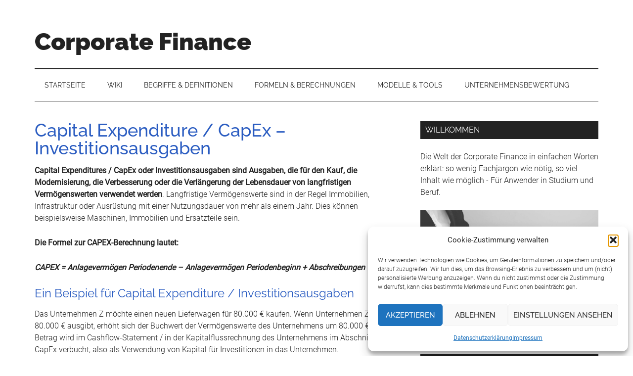

--- FILE ---
content_type: text/html
request_url: https://corporate-finance.org/capex-investitionsausgaben/
body_size: 12598
content:
<!DOCTYPE html>
<html lang="de">
<head >
<meta charset="UTF-8" />
<meta name="description" content="CapEx bezeichnet Capital Expenditures und stellen Investitionsausgaben dar. Auf dieser Seite wird der Begriff näher definiert und abgegrenzt." />
<meta name="viewport" content="width=device-width, initial-scale=1" />
<title>CAPEX / Capital Expenditure &#8211;  Investitionsausgaben</title>
<meta name='robots' content='max-image-preview:large' />
<style>img:is([sizes="auto" i], [sizes^="auto," i]) { contain-intrinsic-size: 3000px 1500px }</style>
<link rel='dns-prefetch' href='//www.googletagmanager.com' />
<link rel="alternate" type="application/rss+xml" title="Corporate Finance &raquo; Feed" href="https://corporate-finance.org/feed/" />
<link rel="alternate" type="application/rss+xml" title="Corporate Finance &raquo; Kommentar-Feed" href="https://corporate-finance.org/comments/feed/" />
<link rel="canonical" href="https://corporate-finance.org/capex-investitionsausgaben/" />
<script type="text/javascript">
/* <![CDATA[ */
window._wpemojiSettings = {"baseUrl":"https:\/\/s.w.org\/images\/core\/emoji\/16.0.1\/72x72\/","ext":".png","svgUrl":"https:\/\/s.w.org\/images\/core\/emoji\/16.0.1\/svg\/","svgExt":".svg","source":{"concatemoji":"https:\/\/corporate-finance.org\/wp-includes\/js\/wp-emoji-release.min.js?ver=6.8.3"}};
/*! This file is auto-generated */
!function(s,n){var o,i,e;function c(e){try{var t={supportTests:e,timestamp:(new Date).valueOf()};sessionStorage.setItem(o,JSON.stringify(t))}catch(e){}}function p(e,t,n){e.clearRect(0,0,e.canvas.width,e.canvas.height),e.fillText(t,0,0);var t=new Uint32Array(e.getImageData(0,0,e.canvas.width,e.canvas.height).data),a=(e.clearRect(0,0,e.canvas.width,e.canvas.height),e.fillText(n,0,0),new Uint32Array(e.getImageData(0,0,e.canvas.width,e.canvas.height).data));return t.every(function(e,t){return e===a[t]})}function u(e,t){e.clearRect(0,0,e.canvas.width,e.canvas.height),e.fillText(t,0,0);for(var n=e.getImageData(16,16,1,1),a=0;a<n.data.length;a++)if(0!==n.data[a])return!1;return!0}function f(e,t,n,a){switch(t){case"flag":return n(e,"\ud83c\udff3\ufe0f\u200d\u26a7\ufe0f","\ud83c\udff3\ufe0f\u200b\u26a7\ufe0f")?!1:!n(e,"\ud83c\udde8\ud83c\uddf6","\ud83c\udde8\u200b\ud83c\uddf6")&&!n(e,"\ud83c\udff4\udb40\udc67\udb40\udc62\udb40\udc65\udb40\udc6e\udb40\udc67\udb40\udc7f","\ud83c\udff4\u200b\udb40\udc67\u200b\udb40\udc62\u200b\udb40\udc65\u200b\udb40\udc6e\u200b\udb40\udc67\u200b\udb40\udc7f");case"emoji":return!a(e,"\ud83e\udedf")}return!1}function g(e,t,n,a){var r="undefined"!=typeof WorkerGlobalScope&&self instanceof WorkerGlobalScope?new OffscreenCanvas(300,150):s.createElement("canvas"),o=r.getContext("2d",{willReadFrequently:!0}),i=(o.textBaseline="top",o.font="600 32px Arial",{});return e.forEach(function(e){i[e]=t(o,e,n,a)}),i}function t(e){var t=s.createElement("script");t.src=e,t.defer=!0,s.head.appendChild(t)}"undefined"!=typeof Promise&&(o="wpEmojiSettingsSupports",i=["flag","emoji"],n.supports={everything:!0,everythingExceptFlag:!0},e=new Promise(function(e){s.addEventListener("DOMContentLoaded",e,{once:!0})}),new Promise(function(t){var n=function(){try{var e=JSON.parse(sessionStorage.getItem(o));if("object"==typeof e&&"number"==typeof e.timestamp&&(new Date).valueOf()<e.timestamp+604800&&"object"==typeof e.supportTests)return e.supportTests}catch(e){}return null}();if(!n){if("undefined"!=typeof Worker&&"undefined"!=typeof OffscreenCanvas&&"undefined"!=typeof URL&&URL.createObjectURL&&"undefined"!=typeof Blob)try{var e="postMessage("+g.toString()+"("+[JSON.stringify(i),f.toString(),p.toString(),u.toString()].join(",")+"));",a=new Blob([e],{type:"text/javascript"}),r=new Worker(URL.createObjectURL(a),{name:"wpTestEmojiSupports"});return void(r.onmessage=function(e){c(n=e.data),r.terminate(),t(n)})}catch(e){}c(n=g(i,f,p,u))}t(n)}).then(function(e){for(var t in e)n.supports[t]=e[t],n.supports.everything=n.supports.everything&&n.supports[t],"flag"!==t&&(n.supports.everythingExceptFlag=n.supports.everythingExceptFlag&&n.supports[t]);n.supports.everythingExceptFlag=n.supports.everythingExceptFlag&&!n.supports.flag,n.DOMReady=!1,n.readyCallback=function(){n.DOMReady=!0}}).then(function(){return e}).then(function(){var e;n.supports.everything||(n.readyCallback(),(e=n.source||{}).concatemoji?t(e.concatemoji):e.wpemoji&&e.twemoji&&(t(e.twemoji),t(e.wpemoji)))}))}((window,document),window._wpemojiSettings);
/* ]]> */
</script>
<!-- <link rel='stylesheet' id='magazine-pro-theme-css' href='https://corporate-finance.org/wp-content/themes/magazine-pro/style.css?ver=3.0.1' type='text/css' media='all' /> -->
<link rel="stylesheet" type="text/css" href="//corporate-finance.org/wp-content/cache/wpfc-minified/jpfi68fr/h9n3s.css" media="all"/>
<style id='wp-emoji-styles-inline-css' type='text/css'>
img.wp-smiley, img.emoji {
display: inline !important;
border: none !important;
box-shadow: none !important;
height: 1em !important;
width: 1em !important;
margin: 0 0.07em !important;
vertical-align: -0.1em !important;
background: none !important;
padding: 0 !important;
}
</style>
<!-- <link rel='stylesheet' id='wp-block-library-css' href='https://corporate-finance.org/wp-includes/css/dist/block-library/style.min.css?ver=6.8.3' type='text/css' media='all' /> -->
<link rel="stylesheet" type="text/css" href="//corporate-finance.org/wp-content/cache/wpfc-minified/2b13hjh8/h9n3s.css" media="all"/>
<style id='classic-theme-styles-inline-css' type='text/css'>
/*! This file is auto-generated */
.wp-block-button__link{color:#fff;background-color:#32373c;border-radius:9999px;box-shadow:none;text-decoration:none;padding:calc(.667em + 2px) calc(1.333em + 2px);font-size:1.125em}.wp-block-file__button{background:#32373c;color:#fff;text-decoration:none}
</style>
<style id='global-styles-inline-css' type='text/css'>
:root{--wp--preset--aspect-ratio--square: 1;--wp--preset--aspect-ratio--4-3: 4/3;--wp--preset--aspect-ratio--3-4: 3/4;--wp--preset--aspect-ratio--3-2: 3/2;--wp--preset--aspect-ratio--2-3: 2/3;--wp--preset--aspect-ratio--16-9: 16/9;--wp--preset--aspect-ratio--9-16: 9/16;--wp--preset--color--black: #000000;--wp--preset--color--cyan-bluish-gray: #abb8c3;--wp--preset--color--white: #ffffff;--wp--preset--color--pale-pink: #f78da7;--wp--preset--color--vivid-red: #cf2e2e;--wp--preset--color--luminous-vivid-orange: #ff6900;--wp--preset--color--luminous-vivid-amber: #fcb900;--wp--preset--color--light-green-cyan: #7bdcb5;--wp--preset--color--vivid-green-cyan: #00d084;--wp--preset--color--pale-cyan-blue: #8ed1fc;--wp--preset--color--vivid-cyan-blue: #0693e3;--wp--preset--color--vivid-purple: #9b51e0;--wp--preset--gradient--vivid-cyan-blue-to-vivid-purple: linear-gradient(135deg,rgba(6,147,227,1) 0%,rgb(155,81,224) 100%);--wp--preset--gradient--light-green-cyan-to-vivid-green-cyan: linear-gradient(135deg,rgb(122,220,180) 0%,rgb(0,208,130) 100%);--wp--preset--gradient--luminous-vivid-amber-to-luminous-vivid-orange: linear-gradient(135deg,rgba(252,185,0,1) 0%,rgba(255,105,0,1) 100%);--wp--preset--gradient--luminous-vivid-orange-to-vivid-red: linear-gradient(135deg,rgba(255,105,0,1) 0%,rgb(207,46,46) 100%);--wp--preset--gradient--very-light-gray-to-cyan-bluish-gray: linear-gradient(135deg,rgb(238,238,238) 0%,rgb(169,184,195) 100%);--wp--preset--gradient--cool-to-warm-spectrum: linear-gradient(135deg,rgb(74,234,220) 0%,rgb(151,120,209) 20%,rgb(207,42,186) 40%,rgb(238,44,130) 60%,rgb(251,105,98) 80%,rgb(254,248,76) 100%);--wp--preset--gradient--blush-light-purple: linear-gradient(135deg,rgb(255,206,236) 0%,rgb(152,150,240) 100%);--wp--preset--gradient--blush-bordeaux: linear-gradient(135deg,rgb(254,205,165) 0%,rgb(254,45,45) 50%,rgb(107,0,62) 100%);--wp--preset--gradient--luminous-dusk: linear-gradient(135deg,rgb(255,203,112) 0%,rgb(199,81,192) 50%,rgb(65,88,208) 100%);--wp--preset--gradient--pale-ocean: linear-gradient(135deg,rgb(255,245,203) 0%,rgb(182,227,212) 50%,rgb(51,167,181) 100%);--wp--preset--gradient--electric-grass: linear-gradient(135deg,rgb(202,248,128) 0%,rgb(113,206,126) 100%);--wp--preset--gradient--midnight: linear-gradient(135deg,rgb(2,3,129) 0%,rgb(40,116,252) 100%);--wp--preset--font-size--small: 13px;--wp--preset--font-size--medium: 20px;--wp--preset--font-size--large: 36px;--wp--preset--font-size--x-large: 42px;--wp--preset--spacing--20: 0.44rem;--wp--preset--spacing--30: 0.67rem;--wp--preset--spacing--40: 1rem;--wp--preset--spacing--50: 1.5rem;--wp--preset--spacing--60: 2.25rem;--wp--preset--spacing--70: 3.38rem;--wp--preset--spacing--80: 5.06rem;--wp--preset--shadow--natural: 6px 6px 9px rgba(0, 0, 0, 0.2);--wp--preset--shadow--deep: 12px 12px 50px rgba(0, 0, 0, 0.4);--wp--preset--shadow--sharp: 6px 6px 0px rgba(0, 0, 0, 0.2);--wp--preset--shadow--outlined: 6px 6px 0px -3px rgba(255, 255, 255, 1), 6px 6px rgba(0, 0, 0, 1);--wp--preset--shadow--crisp: 6px 6px 0px rgba(0, 0, 0, 1);}:where(.is-layout-flex){gap: 0.5em;}:where(.is-layout-grid){gap: 0.5em;}body .is-layout-flex{display: flex;}.is-layout-flex{flex-wrap: wrap;align-items: center;}.is-layout-flex > :is(*, div){margin: 0;}body .is-layout-grid{display: grid;}.is-layout-grid > :is(*, div){margin: 0;}:where(.wp-block-columns.is-layout-flex){gap: 2em;}:where(.wp-block-columns.is-layout-grid){gap: 2em;}:where(.wp-block-post-template.is-layout-flex){gap: 1.25em;}:where(.wp-block-post-template.is-layout-grid){gap: 1.25em;}.has-black-color{color: var(--wp--preset--color--black) !important;}.has-cyan-bluish-gray-color{color: var(--wp--preset--color--cyan-bluish-gray) !important;}.has-white-color{color: var(--wp--preset--color--white) !important;}.has-pale-pink-color{color: var(--wp--preset--color--pale-pink) !important;}.has-vivid-red-color{color: var(--wp--preset--color--vivid-red) !important;}.has-luminous-vivid-orange-color{color: var(--wp--preset--color--luminous-vivid-orange) !important;}.has-luminous-vivid-amber-color{color: var(--wp--preset--color--luminous-vivid-amber) !important;}.has-light-green-cyan-color{color: var(--wp--preset--color--light-green-cyan) !important;}.has-vivid-green-cyan-color{color: var(--wp--preset--color--vivid-green-cyan) !important;}.has-pale-cyan-blue-color{color: var(--wp--preset--color--pale-cyan-blue) !important;}.has-vivid-cyan-blue-color{color: var(--wp--preset--color--vivid-cyan-blue) !important;}.has-vivid-purple-color{color: var(--wp--preset--color--vivid-purple) !important;}.has-black-background-color{background-color: var(--wp--preset--color--black) !important;}.has-cyan-bluish-gray-background-color{background-color: var(--wp--preset--color--cyan-bluish-gray) !important;}.has-white-background-color{background-color: var(--wp--preset--color--white) !important;}.has-pale-pink-background-color{background-color: var(--wp--preset--color--pale-pink) !important;}.has-vivid-red-background-color{background-color: var(--wp--preset--color--vivid-red) !important;}.has-luminous-vivid-orange-background-color{background-color: var(--wp--preset--color--luminous-vivid-orange) !important;}.has-luminous-vivid-amber-background-color{background-color: var(--wp--preset--color--luminous-vivid-amber) !important;}.has-light-green-cyan-background-color{background-color: var(--wp--preset--color--light-green-cyan) !important;}.has-vivid-green-cyan-background-color{background-color: var(--wp--preset--color--vivid-green-cyan) !important;}.has-pale-cyan-blue-background-color{background-color: var(--wp--preset--color--pale-cyan-blue) !important;}.has-vivid-cyan-blue-background-color{background-color: var(--wp--preset--color--vivid-cyan-blue) !important;}.has-vivid-purple-background-color{background-color: var(--wp--preset--color--vivid-purple) !important;}.has-black-border-color{border-color: var(--wp--preset--color--black) !important;}.has-cyan-bluish-gray-border-color{border-color: var(--wp--preset--color--cyan-bluish-gray) !important;}.has-white-border-color{border-color: var(--wp--preset--color--white) !important;}.has-pale-pink-border-color{border-color: var(--wp--preset--color--pale-pink) !important;}.has-vivid-red-border-color{border-color: var(--wp--preset--color--vivid-red) !important;}.has-luminous-vivid-orange-border-color{border-color: var(--wp--preset--color--luminous-vivid-orange) !important;}.has-luminous-vivid-amber-border-color{border-color: var(--wp--preset--color--luminous-vivid-amber) !important;}.has-light-green-cyan-border-color{border-color: var(--wp--preset--color--light-green-cyan) !important;}.has-vivid-green-cyan-border-color{border-color: var(--wp--preset--color--vivid-green-cyan) !important;}.has-pale-cyan-blue-border-color{border-color: var(--wp--preset--color--pale-cyan-blue) !important;}.has-vivid-cyan-blue-border-color{border-color: var(--wp--preset--color--vivid-cyan-blue) !important;}.has-vivid-purple-border-color{border-color: var(--wp--preset--color--vivid-purple) !important;}.has-vivid-cyan-blue-to-vivid-purple-gradient-background{background: var(--wp--preset--gradient--vivid-cyan-blue-to-vivid-purple) !important;}.has-light-green-cyan-to-vivid-green-cyan-gradient-background{background: var(--wp--preset--gradient--light-green-cyan-to-vivid-green-cyan) !important;}.has-luminous-vivid-amber-to-luminous-vivid-orange-gradient-background{background: var(--wp--preset--gradient--luminous-vivid-amber-to-luminous-vivid-orange) !important;}.has-luminous-vivid-orange-to-vivid-red-gradient-background{background: var(--wp--preset--gradient--luminous-vivid-orange-to-vivid-red) !important;}.has-very-light-gray-to-cyan-bluish-gray-gradient-background{background: var(--wp--preset--gradient--very-light-gray-to-cyan-bluish-gray) !important;}.has-cool-to-warm-spectrum-gradient-background{background: var(--wp--preset--gradient--cool-to-warm-spectrum) !important;}.has-blush-light-purple-gradient-background{background: var(--wp--preset--gradient--blush-light-purple) !important;}.has-blush-bordeaux-gradient-background{background: var(--wp--preset--gradient--blush-bordeaux) !important;}.has-luminous-dusk-gradient-background{background: var(--wp--preset--gradient--luminous-dusk) !important;}.has-pale-ocean-gradient-background{background: var(--wp--preset--gradient--pale-ocean) !important;}.has-electric-grass-gradient-background{background: var(--wp--preset--gradient--electric-grass) !important;}.has-midnight-gradient-background{background: var(--wp--preset--gradient--midnight) !important;}.has-small-font-size{font-size: var(--wp--preset--font-size--small) !important;}.has-medium-font-size{font-size: var(--wp--preset--font-size--medium) !important;}.has-large-font-size{font-size: var(--wp--preset--font-size--large) !important;}.has-x-large-font-size{font-size: var(--wp--preset--font-size--x-large) !important;}
:where(.wp-block-post-template.is-layout-flex){gap: 1.25em;}:where(.wp-block-post-template.is-layout-grid){gap: 1.25em;}
:where(.wp-block-columns.is-layout-flex){gap: 2em;}:where(.wp-block-columns.is-layout-grid){gap: 2em;}
:root :where(.wp-block-pullquote){font-size: 1.5em;line-height: 1.6;}
</style>
<!-- <link rel='stylesheet' id='cmplz-general-css' href='https://corporate-finance.org/wp-content/plugins/complianz-gdpr/assets/css/cookieblocker.min.css?ver=1762697879' type='text/css' media='all' /> -->
<!-- <link rel='stylesheet' id='google-fonts-css' href='https://corporate-finance.org/wp-content/uploads/fonts/db084e33acc829d4a498cca8df438076/font.css?v=1666547785' type='text/css' media='all' /> -->
<!-- <link rel='stylesheet' id='tablepress-default-css' href='https://corporate-finance.org/wp-content/tablepress-combined.min.css?ver=52' type='text/css' media='all' /> -->
<link rel="stylesheet" type="text/css" href="//corporate-finance.org/wp-content/cache/wpfc-minified/m0qz5r3c/h9n3s.css" media="all"/>
<script src='//corporate-finance.org/wp-content/cache/wpfc-minified/9mmb38u1/h9n3s.js' type="text/javascript"></script>
<!-- <script type="text/javascript" src="https://corporate-finance.org/wp-includes/js/jquery/jquery.min.js?ver=3.7.1" id="jquery-core-js"></script> -->
<!-- <script type="text/javascript" src="https://corporate-finance.org/wp-includes/js/jquery/jquery-migrate.min.js?ver=3.4.1" id="jquery-migrate-js"></script> -->
<!-- <script type="text/javascript" src="https://corporate-finance.org/wp-content/themes/magazine-pro/js/entry-date.js?ver=1.0.0" id="magazine-entry-date-js"></script> -->
<!-- <script type="text/javascript" src="https://corporate-finance.org/wp-content/themes/magazine-pro/js/responsive-menu.js?ver=1.0.0" id="magazine-responsive-menu-js"></script> -->
<!-- Google Tag (gtac.js) durch Site-Kit hinzugefügt -->
<!-- Von Site Kit hinzugefügtes Google-Analytics-Snippet -->
<script type="text/javascript" src="https://www.googletagmanager.com/gtag/js?id=G-8S0DT5WDYN" id="google_gtagjs-js" async></script>
<script type="text/javascript" id="google_gtagjs-js-after">
/* <![CDATA[ */
window.dataLayer = window.dataLayer || [];function gtag(){dataLayer.push(arguments);}
gtag("set","linker",{"domains":["corporate-finance.org"]});
gtag("js", new Date());
gtag("set", "developer_id.dZTNiMT", true);
gtag("config", "G-8S0DT5WDYN");
/* ]]> */
</script>
<link rel="https://api.w.org/" href="https://corporate-finance.org/wp-json/" /><link rel="alternate" title="JSON" type="application/json" href="https://corporate-finance.org/wp-json/wp/v2/posts/540" /><link rel="EditURI" type="application/rsd+xml" title="RSD" href="https://corporate-finance.org/xmlrpc.php?rsd" />
<link rel="alternate" title="oEmbed (JSON)" type="application/json+oembed" href="https://corporate-finance.org/wp-json/oembed/1.0/embed?url=https%3A%2F%2Fcorporate-finance.org%2Fcapex-investitionsausgaben%2F" />
<link rel="alternate" title="oEmbed (XML)" type="text/xml+oembed" href="https://corporate-finance.org/wp-json/oembed/1.0/embed?url=https%3A%2F%2Fcorporate-finance.org%2Fcapex-investitionsausgaben%2F&#038;format=xml" />
<meta name="generator" content="Site Kit by Google 1.165.0" />			<style>.cmplz-hidden {
display: none !important;
}</style><link rel="icon" href="https://corporate-finance.org/wp-content/themes/magazine-pro/images/favicon.ico" />
<style type="text/css" id="wp-custom-css">
h1 {
color: #2a5cc1;
font-size: 36px;
font-weight: 500;
margin-bottom: 16px;
}
h2 {
color: #2a5cc1;
font-size: 26px;
font-weight: 500;
margin-bottom: 16px;
}
h3, h4, h5, h6 {
color: #2a5cc1;
font-weight: 400;
}
h1, h2, h3, h4, h5, h6 {
line-height: 1.2;
}
p {
line-height: 1.5;
}
.widget-title {
line-height: 1
}
</style>
</head>
<body data-cmplz=1 class="wp-singular post-template-default single single-post postid-540 single-format-standard wp-theme-genesis wp-child-theme-magazine-pro header-full-width content-sidebar genesis-breadcrumbs-hidden genesis-footer-widgets-hidden magazine-pro-blue" itemscope itemtype="https://schema.org/WebPage"><div class="site-container"><header class="site-header" itemscope itemtype="https://schema.org/WPHeader"><div class="wrap"><div class="title-area"><p class="site-title" itemprop="headline"><a href="https://corporate-finance.org/">Corporate Finance</a></p><p class="site-description" itemprop="description">Unternehmensbewertung verständlich erklärt</p></div></div></header><nav class="nav-secondary" aria-label="Sekundär" itemscope itemtype="https://schema.org/SiteNavigationElement"><div class="wrap"><ul id="menu-top-navi" class="menu genesis-nav-menu menu-secondary"><li id="menu-item-29" class="menu-item menu-item-type-custom menu-item-object-custom menu-item-home menu-item-29"><a href="https://corporate-finance.org" itemprop="url"><span itemprop="name">Startseite</span></a></li>
<li id="menu-item-28" class="menu-item menu-item-type-post_type menu-item-object-page menu-item-28"><a href="https://corporate-finance.org/wiki-corporate-finance/" itemprop="url"><span itemprop="name">Wiki</span></a></li>
<li id="menu-item-203" class="menu-item menu-item-type-taxonomy menu-item-object-category current-post-ancestor current-menu-parent current-post-parent menu-item-203"><a href="https://corporate-finance.org/begriffe-definitionen/" itemprop="url"><span itemprop="name">Begriffe &amp; Definitionen</span></a></li>
<li id="menu-item-558" class="menu-item menu-item-type-taxonomy menu-item-object-category menu-item-558"><a href="https://corporate-finance.org/formeln-berechnungen/" itemprop="url"><span itemprop="name">Formeln &amp; Berechnungen</span></a></li>
<li id="menu-item-204" class="menu-item menu-item-type-taxonomy menu-item-object-category menu-item-204"><a href="https://corporate-finance.org/modelle-tools/" itemprop="url"><span itemprop="name">Modelle &amp; Tools</span></a></li>
<li id="menu-item-205" class="menu-item menu-item-type-taxonomy menu-item-object-category menu-item-205"><a href="https://corporate-finance.org/unternehmensbewertung/" itemprop="url"><span itemprop="name">Unternehmensbewertung</span></a></li>
</ul></div></nav><div class="site-inner"><div class="content-sidebar-wrap"><main class="content"><article class="post-540 post type-post status-publish format-standard category-begriffe-definitionen tag-capex tag-capital-expenditure tag-investitionen tag-investitionsausgaben entry" aria-label="Capital Expenditure / CapEx &#8211; Investitionsausgaben" itemscope itemtype="https://schema.org/CreativeWork"><header class="entry-header"><h1 class="entry-title" itemprop="headline">Capital Expenditure / CapEx &#8211; Investitionsausgaben</h1>
</header><div class="entry-content" itemprop="text"><p><strong>Capital Expenditures / CapEx oder Investitionsausgaben sind Ausgaben, die für den Kauf, die Modernisierung, die Verbesserung oder die Verlängerung der Lebensdauer von langfristigen Vermögenswerten verwendet werden</strong>. Langfristige Vermögenswerte sind in der Regel Immobilien, Infrastruktur oder Ausrüstung mit einer Nutzungsdauer von mehr als einem Jahr. Dies können beispielsweise Maschinen, Immobilien und Ersatzteile sein.</p>
<p><strong>Die Formel zur CAPEX-Berechnung lautet:</strong></p>
<p><em><strong><a name="CAPEX"></a>CAPEX = Anlagevermögen Periodenende – Anlagevermögen Periodenbeginn + Abschreibungen</strong></em></p>
<h3>Ein Beispiel für Capital Expenditure / Investitionsausgaben</h3>
<p>Das Unternehmen Z möchte einen neuen Lieferwagen für 80.000 € kaufen. Wenn Unternehmen Z die 80.000 € ausgibt, erhöht sich der Buchwert der Vermögenswerte des Unternehmens um 80.000 €. Dieser Betrag wird im Cashflow-Statement / in der Kapitalflussrechnung des Unternehmens im Abschnitt als CapEx verbucht, also als Verwendung von Kapital für Investitionen in das Unternehmen.<br />
Die Investition von 80.000 € wird von Unternehmen Z in den Folgejahren abgeschrieben &#8211; die Abschreibungen findet sich ebenfalls im Income Statement (der Gewinn- und Verlustrechnung) wieder. Die Dauer der Abschreibung des Fahrzeugs (und damit die Höhe des jährlichen Abschreibungsaufwands) wird durch die von Unternehmen Z gewählte Abschreibungsmethode bestimmt (in der Regel ist das die lineare Abschreibung).</p>
<p>Viele Unternehmen legen <strong>Mindestbeträge für CapEx / Investitionsausgaben</strong> fest. Das heißt, dass Investitionsausgaben, welche unter dem Schwellenwert liegen, einfach als Aufwand verbucht werden, unabhängig davon, dass sie einen Investitionscharakter haben. Dies geschieht, um die Buchführung zu vereinfachen und zu vermeiden, dass in jeder Periode unbedeutende Abschreibungsaufwendungen für geringwertige Wirtschaftsgüter verbucht werden müssen.</p>
<h3>Weshalb der Posten CapEx interessant ist:</h3>
<p>Zur besseren Interpretation sollten Capex, respektive Investitionen, in zwei Arten unterteilt werden:</p>
<ul>
<li><u>Erhaltungs- / Ersatzinvestitionen</u>, bei denen das Unternehmen Investitionen tätigt, um die Nutzungsdauer bestehender Vermögenswerte zu verlängern beziehungsweise um diese zu ersetzen.</li>
<li><u>Erweiterungsinvestitionen</u>, bei denen das Unternehmen neue Vermögenswerte erwirbt, um sein Geschäft auszubauen.</li>
</ul>
<p><strong>! Achtung</strong>: Kapital, das für Reparaturen oder für die laufende, reguläre Instandhaltung von Anlagen ausgegeben wird, stellen keine Investitionsausgaben dar. Diese Ausgaben werden in der Gewinn- und Verlustrechnung als Aufwand verbucht.</p>
<p>Der CapEx wird beispielsweise bei der Berechnung des <a href="https://corporate-finance.org/free-cash-flow-freier-cash-flow/">Free Cash Flows</a> berücksichtig.</p>
<div class="shariff shariff-align-flex-start shariff-widget-align-flex-start"><ul class="shariff-buttons theme-grey orientation-horizontal buttonsize-medium"><li class="shariff-button xing shariff-nocustomcolor" style="background-color:#29888a"><a href="https://www.xing.com/spi/shares/new?url=https%3A%2F%2Fcorporate-finance.org%2Fcapex-investitionsausgaben%2F" title="Bei XING teilen" aria-label="Bei XING teilen" role="button" rel="noopener nofollow" class="shariff-link" style="; background-color:#126567; color:#fff" target="_blank"><span class="shariff-icon" style=""><svg width="32px" height="20px" xmlns="http://www.w3.org/2000/svg" viewBox="0 0 25 32"><path fill="#126567" d="M10.7 11.9q-0.2 0.3-4.6 8.2-0.5 0.8-1.2 0.8h-4.3q-0.4 0-0.5-0.3t0-0.6l4.5-8q0 0 0 0l-2.9-5q-0.2-0.4 0-0.7 0.2-0.3 0.5-0.3h4.3q0.7 0 1.2 0.8zM25.1 0.4q0.2 0.3 0 0.7l-9.4 16.7 6 11q0.2 0.4 0 0.6-0.2 0.3-0.6 0.3h-4.3q-0.7 0-1.2-0.8l-6-11.1q0.3-0.6 9.5-16.8 0.4-0.8 1.2-0.8h4.3q0.4 0 0.5 0.3z"/></svg></span><span class="shariff-text">teilen</span>&nbsp;</a></li><li class="shariff-button linkedin shariff-nocustomcolor" style="background-color:#1488bf"><a href="https://www.linkedin.com/sharing/share-offsite/?url=https%3A%2F%2Fcorporate-finance.org%2Fcapex-investitionsausgaben%2F" title="Bei LinkedIn teilen" aria-label="Bei LinkedIn teilen" role="button" rel="noopener nofollow" class="shariff-link" style="; background-color:#0077b5; color:#fff" target="_blank"><span class="shariff-icon" style=""><svg width="32px" height="20px" xmlns="http://www.w3.org/2000/svg" viewBox="0 0 27 32"><path fill="#0077b5" d="M6.2 11.2v17.7h-5.9v-17.7h5.9zM6.6 5.7q0 1.3-0.9 2.2t-2.4 0.9h0q-1.5 0-2.4-0.9t-0.9-2.2 0.9-2.2 2.4-0.9 2.4 0.9 0.9 2.2zM27.4 18.7v10.1h-5.9v-9.5q0-1.9-0.7-2.9t-2.3-1.1q-1.1 0-1.9 0.6t-1.2 1.5q-0.2 0.5-0.2 1.4v9.9h-5.9q0-7.1 0-11.6t0-5.3l0-0.9h5.9v2.6h0q0.4-0.6 0.7-1t1-0.9 1.6-0.8 2-0.3q3 0 4.9 2t1.9 6z"/></svg></span><span class="shariff-text">teilen</span>&nbsp;</a></li><li class="shariff-button facebook shariff-nocustomcolor" style="background-color:#4273c8"><a href="https://www.facebook.com/sharer/sharer.php?u=https%3A%2F%2Fcorporate-finance.org%2Fcapex-investitionsausgaben%2F" title="Bei Facebook teilen" aria-label="Bei Facebook teilen" role="button" rel="nofollow" class="shariff-link" style="; background-color:#3b5998; color:#fff" target="_blank"><span class="shariff-icon" style=""><svg width="32px" height="20px" xmlns="http://www.w3.org/2000/svg" viewBox="0 0 18 32"><path fill="#3b5998" d="M17.1 0.2v4.7h-2.8q-1.5 0-2.1 0.6t-0.5 1.9v3.4h5.2l-0.7 5.3h-4.5v13.6h-5.5v-13.6h-4.5v-5.3h4.5v-3.9q0-3.3 1.9-5.2t5-1.8q2.6 0 4.1 0.2z"/></svg></span><span class="shariff-text">teilen</span>&nbsp;</a></li><li class="shariff-button twitter shariff-nocustomcolor" style="background-color:#595959"><a href="https://twitter.com/share?url=https%3A%2F%2Fcorporate-finance.org%2Fcapex-investitionsausgaben%2F&text=Capital%20Expenditure%20%2F%20CapEx%20%E2%80%93%20Investitionsausgaben" title="Bei X teilen" aria-label="Bei X teilen" role="button" rel="noopener nofollow" class="shariff-link" style="; background-color:#000; color:#fff" target="_blank"><span class="shariff-icon" style=""><svg width="32px" height="20px" xmlns="http://www.w3.org/2000/svg" viewBox="0 0 24 24"><path fill="#000" d="M14.258 10.152L23.176 0h-2.113l-7.747 8.813L7.133 0H0l9.352 13.328L0 23.973h2.113l8.176-9.309 6.531 9.309h7.133zm-2.895 3.293l-.949-1.328L2.875 1.56h3.246l6.086 8.523.945 1.328 7.91 11.078h-3.246zm0 0"/></svg></span><span class="shariff-text">teilen</span>&nbsp;</a></li><li class="shariff-button whatsapp shariff-nocustomcolor" style="background-color:#5cbe4a"><a href="https://api.whatsapp.com/send?text=https%3A%2F%2Fcorporate-finance.org%2Fcapex-investitionsausgaben%2F%20Capital%20Expenditure%20%2F%20CapEx%20%E2%80%93%20Investitionsausgaben" title="Bei Whatsapp teilen" aria-label="Bei Whatsapp teilen" role="button" rel="noopener nofollow" class="shariff-link" style="; background-color:#34af23; color:#fff" target="_blank"><span class="shariff-icon" style=""><svg width="32px" height="20px" xmlns="http://www.w3.org/2000/svg" viewBox="0 0 32 32"><path fill="#34af23" d="M17.6 17.4q0.2 0 1.7 0.8t1.6 0.9q0 0.1 0 0.3 0 0.6-0.3 1.4-0.3 0.7-1.3 1.2t-1.8 0.5q-1 0-3.4-1.1-1.7-0.8-3-2.1t-2.6-3.3q-1.3-1.9-1.3-3.5v-0.1q0.1-1.6 1.3-2.8 0.4-0.4 0.9-0.4 0.1 0 0.3 0t0.3 0q0.3 0 0.5 0.1t0.3 0.5q0.1 0.4 0.6 1.6t0.4 1.3q0 0.4-0.6 1t-0.6 0.8q0 0.1 0.1 0.3 0.6 1.3 1.8 2.4 1 0.9 2.7 1.8 0.2 0.1 0.4 0.1 0.3 0 1-0.9t0.9-0.9zM14 26.9q2.3 0 4.3-0.9t3.6-2.4 2.4-3.6 0.9-4.3-0.9-4.3-2.4-3.6-3.6-2.4-4.3-0.9-4.3 0.9-3.6 2.4-2.4 3.6-0.9 4.3q0 3.6 2.1 6.6l-1.4 4.2 4.3-1.4q2.8 1.9 6.2 1.9zM14 2.2q2.7 0 5.2 1.1t4.3 2.9 2.9 4.3 1.1 5.2-1.1 5.2-2.9 4.3-4.3 2.9-5.2 1.1q-3.5 0-6.5-1.7l-7.4 2.4 2.4-7.2q-1.9-3.2-1.9-6.9 0-2.7 1.1-5.2t2.9-4.3 4.3-2.9 5.2-1.1z"/></svg></span><span class="shariff-text">teilen</span>&nbsp;</a></li><li class="shariff-button info shariff-nocustomcolor" style="background-color:#a8a8a8"><a href="https://www.heise.de/ct/artikel/Shariff-Social-Media-Buttons-mit-Datenschutz-2467514.html" title="Weitere Informationen" aria-label="Weitere Informationen" role="button" rel="noopener " class="shariff-link" style="; background-color:#999; color:#fff" target="_blank"><span class="shariff-icon" style=""><svg width="32px" height="20px" xmlns="http://www.w3.org/2000/svg" viewBox="0 0 11 32"><path fill="#999" d="M11.4 24v2.3q0 0.5-0.3 0.8t-0.8 0.4h-9.1q-0.5 0-0.8-0.4t-0.4-0.8v-2.3q0-0.5 0.4-0.8t0.8-0.4h1.1v-6.8h-1.1q-0.5 0-0.8-0.4t-0.4-0.8v-2.3q0-0.5 0.4-0.8t0.8-0.4h6.8q0.5 0 0.8 0.4t0.4 0.8v10.3h1.1q0.5 0 0.8 0.4t0.3 0.8zM9.2 3.4v3.4q0 0.5-0.4 0.8t-0.8 0.4h-4.6q-0.4 0-0.8-0.4t-0.4-0.8v-3.4q0-0.4 0.4-0.8t0.8-0.4h4.6q0.5 0 0.8 0.4t0.4 0.8z"/></svg></span></a></li></ul></div></div><footer class="entry-footer"><p class="entry-meta"><span class="entry-categories">Kategorie: <a href="https://corporate-finance.org/begriffe-definitionen/" rel="category tag">Begriffe &amp; Definitionen</a></span> <span class="entry-tags">Stichworte: <a href="https://corporate-finance.org/tag/capex/" rel="tag">CAPEX</a>, <a href="https://corporate-finance.org/tag/capital-expenditure/" rel="tag">Capital Expenditure</a>, <a href="https://corporate-finance.org/tag/investitionen/" rel="tag">Investitionen</a>, <a href="https://corporate-finance.org/tag/investitionsausgaben/" rel="tag">Investitionsausgaben</a></span></p></footer></article></main><aside class="sidebar sidebar-primary widget-area" role="complementary" aria-label="Seitenspalte" itemscope itemtype="https://schema.org/WPSideBar"><section id="custom_html-2" class="widget_text widget widget_custom_html"><div class="widget_text widget-wrap"><h4 class="widget-title widgettitle">Willkommen</h4>
<div class="textwidget custom-html-widget"><p>Die Welt der Corporate Finance in einfachen Worten erklärt: so wenig Fachjargon wie nötig, so viel Inhalt wie möglich - Für Anwender in Studium und Beruf.</p>
<img src="/wp-content/uploads/2018/07/Unternehmensfinanzierung-erklärt.jpg" alt="Unternehmensfinanzierung"></div></div></section>
<section id="categories-3" class="widget widget_categories"><div class="widget-wrap"><h4 class="widget-title widgettitle">Kategorien</h4>
<ul>
<li class="cat-item cat-item-18"><a href="https://corporate-finance.org/begriffe-definitionen/">Begriffe &amp; Definitionen</a>
</li>
<li class="cat-item cat-item-44"><a href="https://corporate-finance.org/formeln-berechnungen/">Formeln &amp; Berechnungen</a>
</li>
<li class="cat-item cat-item-12"><a href="https://corporate-finance.org/modelle-tools/">Modelle &amp; Tools</a>
</li>
<li class="cat-item cat-item-15"><a href="https://corporate-finance.org/unternehmensbewertung/">Unternehmensbewertung</a>
</li>
</ul>
</div></section>
<section id="tag_cloud-2" class="widget widget_tag_cloud"><div class="widget-wrap"><h4 class="widget-title widgettitle">Schlagwörter</h4>
<div class="tagcloud"><a href="https://corporate-finance.org/tag/aktien/" class="tag-cloud-link tag-link-33 tag-link-position-1" style="font-size: 16.75pt;" aria-label="Aktien (3 Einträge)">Aktien</a>
<a href="https://corporate-finance.org/tag/aktienbewertung/" class="tag-cloud-link tag-link-32 tag-link-position-2" style="font-size: 8pt;" aria-label="Aktienbewertung (1 Eintrag)">Aktienbewertung</a>
<a href="https://corporate-finance.org/tag/burggraben/" class="tag-cloud-link tag-link-57 tag-link-position-3" style="font-size: 8pt;" aria-label="Burggraben (1 Eintrag)">Burggraben</a>
<a href="https://corporate-finance.org/tag/capex/" class="tag-cloud-link tag-link-27 tag-link-position-4" style="font-size: 8pt;" aria-label="CAPEX (1 Eintrag)">CAPEX</a>
<a href="https://corporate-finance.org/tag/capital-expenditure/" class="tag-cloud-link tag-link-36 tag-link-position-5" style="font-size: 8pt;" aria-label="Capital Expenditure (1 Eintrag)">Capital Expenditure</a>
<a href="https://corporate-finance.org/tag/cash-flow/" class="tag-cloud-link tag-link-7 tag-link-position-6" style="font-size: 13.25pt;" aria-label="Cash Flow (2 Einträge)">Cash Flow</a>
<a href="https://corporate-finance.org/tag/cash-flow-from-operations/" class="tag-cloud-link tag-link-28 tag-link-position-7" style="font-size: 8pt;" aria-label="Cash Flow from Operations (1 Eintrag)">Cash Flow from Operations</a>
<a href="https://corporate-finance.org/tag/current-assets/" class="tag-cloud-link tag-link-48 tag-link-position-8" style="font-size: 8pt;" aria-label="Current Assets (1 Eintrag)">Current Assets</a>
<a href="https://corporate-finance.org/tag/current-liabilities/" class="tag-cloud-link tag-link-46 tag-link-position-9" style="font-size: 8pt;" aria-label="Current Liabilities (1 Eintrag)">Current Liabilities</a>
<a href="https://corporate-finance.org/tag/dcf/" class="tag-cloud-link tag-link-5 tag-link-position-10" style="font-size: 22pt;" aria-label="DCF (5 Einträge)">DCF</a>
<a href="https://corporate-finance.org/tag/discounted-cash-flow/" class="tag-cloud-link tag-link-14 tag-link-position-11" style="font-size: 19.666666666667pt;" aria-label="Discounted Cash-Flow (4 Einträge)">Discounted Cash-Flow</a>
<a href="https://corporate-finance.org/tag/diskontierung/" class="tag-cloud-link tag-link-8 tag-link-position-12" style="font-size: 8pt;" aria-label="Diskontierung (1 Eintrag)">Diskontierung</a>
<a href="https://corporate-finance.org/tag/diversifikation/" class="tag-cloud-link tag-link-56 tag-link-position-13" style="font-size: 13.25pt;" aria-label="Diversifikation (2 Einträge)">Diversifikation</a>
<a href="https://corporate-finance.org/tag/dividendendiskontierungsmodell/" class="tag-cloud-link tag-link-29 tag-link-position-14" style="font-size: 8pt;" aria-label="Dividendendiskontierungsmodell (1 Eintrag)">Dividendendiskontierungsmodell</a>
<a href="https://corporate-finance.org/tag/dividendenwachstumsmodell/" class="tag-cloud-link tag-link-31 tag-link-position-15" style="font-size: 8pt;" aria-label="Dividendenwachstumsmodell (1 Eintrag)">Dividendenwachstumsmodell</a>
<a href="https://corporate-finance.org/tag/excel-tool/" class="tag-cloud-link tag-link-13 tag-link-position-16" style="font-size: 22pt;" aria-label="Excel Tool (5 Einträge)">Excel Tool</a>
<a href="https://corporate-finance.org/tag/fcf/" class="tag-cloud-link tag-link-6 tag-link-position-17" style="font-size: 13.25pt;" aria-label="FCF (2 Einträge)">FCF</a>
<a href="https://corporate-finance.org/tag/free-cash-flow/" class="tag-cloud-link tag-link-26 tag-link-position-18" style="font-size: 8pt;" aria-label="Free Cash Flow (1 Eintrag)">Free Cash Flow</a>
<a href="https://corporate-finance.org/tag/freier-cashflow/" class="tag-cloud-link tag-link-41 tag-link-position-19" style="font-size: 8pt;" aria-label="Freier Cashflow (1 Eintrag)">Freier Cashflow</a>
<a href="https://corporate-finance.org/tag/fusion/" class="tag-cloud-link tag-link-55 tag-link-position-20" style="font-size: 13.25pt;" aria-label="Fusion (2 Einträge)">Fusion</a>
<a href="https://corporate-finance.org/tag/gewinnfunktion/" class="tag-cloud-link tag-link-23 tag-link-position-21" style="font-size: 8pt;" aria-label="Gewinnfunktion (1 Eintrag)">Gewinnfunktion</a>
<a href="https://corporate-finance.org/tag/gordon-growth-modell/" class="tag-cloud-link tag-link-30 tag-link-position-22" style="font-size: 8pt;" aria-label="Gordon-Growth-Modell (1 Eintrag)">Gordon-Growth-Modell</a>
<a href="https://corporate-finance.org/tag/horizontale-merger/" class="tag-cloud-link tag-link-58 tag-link-position-23" style="font-size: 8pt;" aria-label="Horizontale Merger (1 Eintrag)">Horizontale Merger</a>
<a href="https://corporate-finance.org/tag/investitionen/" class="tag-cloud-link tag-link-42 tag-link-position-24" style="font-size: 8pt;" aria-label="Investitionen (1 Eintrag)">Investitionen</a>
<a href="https://corporate-finance.org/tag/investitionsausgaben/" class="tag-cloud-link tag-link-35 tag-link-position-25" style="font-size: 8pt;" aria-label="Investitionsausgaben (1 Eintrag)">Investitionsausgaben</a>
<a href="https://corporate-finance.org/tag/kapitalzins/" class="tag-cloud-link tag-link-9 tag-link-position-26" style="font-size: 8pt;" aria-label="Kapitalzins (1 Eintrag)">Kapitalzins</a>
<a href="https://corporate-finance.org/tag/kostenfunktion/" class="tag-cloud-link tag-link-22 tag-link-position-27" style="font-size: 8pt;" aria-label="Kostenfunktion (1 Eintrag)">Kostenfunktion</a>
<a href="https://corporate-finance.org/tag/kurzfristige-verbindlichkeiten/" class="tag-cloud-link tag-link-45 tag-link-position-28" style="font-size: 8pt;" aria-label="Kurzfristige Verbindlichkeiten (1 Eintrag)">Kurzfristige Verbindlichkeiten</a>
<a href="https://corporate-finance.org/tag/kurzfristige-vermoegenswerte/" class="tag-cloud-link tag-link-49 tag-link-position-29" style="font-size: 8pt;" aria-label="Kurzfristige Vermögenswerte (1 Eintrag)">Kurzfristige Vermögenswerte</a>
<a href="https://corporate-finance.org/tag/ma/" class="tag-cloud-link tag-link-53 tag-link-position-30" style="font-size: 13.25pt;" aria-label="M&amp;A (2 Einträge)">M&amp;A</a>
<a href="https://corporate-finance.org/tag/mergers-acquisitions/" class="tag-cloud-link tag-link-54 tag-link-position-31" style="font-size: 8pt;" aria-label="Mergers &amp; Acquisitions (1 Eintrag)">Mergers &amp; Acquisitions</a>
<a href="https://corporate-finance.org/tag/nettoumlaufvermoegen/" class="tag-cloud-link tag-link-40 tag-link-position-32" style="font-size: 8pt;" aria-label="Nettoumlaufvermögen (1 Eintrag)">Nettoumlaufvermögen</a>
<a href="https://corporate-finance.org/tag/net-working-capital/" class="tag-cloud-link tag-link-39 tag-link-position-33" style="font-size: 8pt;" aria-label="Net Working Capital (1 Eintrag)">Net Working Capital</a>
<a href="https://corporate-finance.org/tag/nuv/" class="tag-cloud-link tag-link-37 tag-link-position-34" style="font-size: 8pt;" aria-label="NUV (1 Eintrag)">NUV</a>
<a href="https://corporate-finance.org/tag/nwc/" class="tag-cloud-link tag-link-38 tag-link-position-35" style="font-size: 8pt;" aria-label="NWC (1 Eintrag)">NWC</a>
<a href="https://corporate-finance.org/tag/preis-absatzfunktion/" class="tag-cloud-link tag-link-19 tag-link-position-36" style="font-size: 8pt;" aria-label="Preis-Absatzfunktion (1 Eintrag)">Preis-Absatzfunktion</a>
<a href="https://corporate-finance.org/tag/prohibitivpreis/" class="tag-cloud-link tag-link-20 tag-link-position-37" style="font-size: 8pt;" aria-label="Prohibitivpreis (1 Eintrag)">Prohibitivpreis</a>
<a href="https://corporate-finance.org/tag/python/" class="tag-cloud-link tag-link-34 tag-link-position-38" style="font-size: 8pt;" aria-label="Python (1 Eintrag)">Python</a>
<a href="https://corporate-finance.org/tag/saettigungsmenge/" class="tag-cloud-link tag-link-21 tag-link-position-39" style="font-size: 8pt;" aria-label="Sättigungsmenge (1 Eintrag)">Sättigungsmenge</a>
<a href="https://corporate-finance.org/tag/umlaufvermoegen/" class="tag-cloud-link tag-link-47 tag-link-position-40" style="font-size: 8pt;" aria-label="Umlaufvermögen (1 Eintrag)">Umlaufvermögen</a>
<a href="https://corporate-finance.org/tag/umsatzfunktion/" class="tag-cloud-link tag-link-24 tag-link-position-41" style="font-size: 8pt;" aria-label="Umsatzfunktion (1 Eintrag)">Umsatzfunktion</a>
<a href="https://corporate-finance.org/tag/vertikale-merger/" class="tag-cloud-link tag-link-59 tag-link-position-42" style="font-size: 8pt;" aria-label="Vertikale Merger (1 Eintrag)">Vertikale Merger</a>
<a href="https://corporate-finance.org/tag/wacc/" class="tag-cloud-link tag-link-4 tag-link-position-43" style="font-size: 22pt;" aria-label="WACC (5 Einträge)">WACC</a>
<a href="https://corporate-finance.org/tag/weighted-average-cost-of-capital/" class="tag-cloud-link tag-link-10 tag-link-position-44" style="font-size: 22pt;" aria-label="weighted average cost of capital (5 Einträge)">weighted average cost of capital</a>
<a href="https://corporate-finance.org/tag/working-capital/" class="tag-cloud-link tag-link-43 tag-link-position-45" style="font-size: 8pt;" aria-label="Working Capital (1 Eintrag)">Working Capital</a></div>
</div></section>
<section id="nav_menu-2" class="widget widget_nav_menu"><div class="widget-wrap"><div class="menu-menue-1-container"><ul id="menu-menue-1" class="menu"><li id="menu-item-537" class="menu-item menu-item-type-post_type menu-item-object-page menu-item-privacy-policy menu-item-537"><a rel="privacy-policy" href="https://corporate-finance.org/datenschutzerklaerung/" itemprop="url">Datenschutzerklärung</a></li>
<li id="menu-item-12" class="menu-item menu-item-type-post_type menu-item-object-page menu-item-12"><a href="https://corporate-finance.org/impressum/" itemprop="url">Impressum</a></li>
</ul></div></div></section>
</aside></div></div><footer class="site-footer" itemscope itemtype="https://schema.org/WPFooter"><div class="wrap"><p>Copyright &#xA9;&nbsp;2025</p></div></footer></div><script type="speculationrules">
{"prefetch":[{"source":"document","where":{"and":[{"href_matches":"\/*"},{"not":{"href_matches":["\/wp-*.php","\/wp-admin\/*","\/wp-content\/uploads\/*","\/wp-content\/*","\/wp-content\/plugins\/*","\/wp-content\/themes\/magazine-pro\/*","\/wp-content\/themes\/genesis\/*","\/*\\?(.+)"]}},{"not":{"selector_matches":"a[rel~=\"nofollow\"]"}},{"not":{"selector_matches":".no-prefetch, .no-prefetch a"}}]},"eagerness":"conservative"}]}
</script>
<!-- Consent Management powered by Complianz | GDPR/CCPA Cookie Consent https://wordpress.org/plugins/complianz-gdpr -->
<div id="cmplz-cookiebanner-container"><div class="cmplz-cookiebanner cmplz-hidden banner-1 bottom-right-view-preferences optin cmplz-bottom-right cmplz-categories-type-view-preferences" aria-modal="true" data-nosnippet="true" role="dialog" aria-live="polite" aria-labelledby="cmplz-header-1-optin" aria-describedby="cmplz-message-1-optin">
<div class="cmplz-header">
<div class="cmplz-logo"></div>
<div class="cmplz-title" id="cmplz-header-1-optin">Cookie-Zustimmung verwalten</div>
<div class="cmplz-close" tabindex="0" role="button" aria-label="Dialog schließen">
<svg aria-hidden="true" focusable="false" data-prefix="fas" data-icon="times" class="svg-inline--fa fa-times fa-w-11" role="img" xmlns="http://www.w3.org/2000/svg" viewBox="0 0 352 512"><path fill="currentColor" d="M242.72 256l100.07-100.07c12.28-12.28 12.28-32.19 0-44.48l-22.24-22.24c-12.28-12.28-32.19-12.28-44.48 0L176 189.28 75.93 89.21c-12.28-12.28-32.19-12.28-44.48 0L9.21 111.45c-12.28 12.28-12.28 32.19 0 44.48L109.28 256 9.21 356.07c-12.28 12.28-12.28 32.19 0 44.48l22.24 22.24c12.28 12.28 32.2 12.28 44.48 0L176 322.72l100.07 100.07c12.28 12.28 32.2 12.28 44.48 0l22.24-22.24c12.28-12.28 12.28-32.19 0-44.48L242.72 256z"></path></svg>
</div>
</div>
<div class="cmplz-divider cmplz-divider-header"></div>
<div class="cmplz-body">
<div class="cmplz-message" id="cmplz-message-1-optin">Wir verwenden Technologien wie Cookies, um Geräteinformationen zu speichern und/oder darauf zuzugreifen. Wir tun dies, um das Browsing-Erlebnis zu verbessern und um (nicht) personalisierte Werbung anzuzeigen. Wenn du nicht zustimmst oder die Zustimmung widerrufst, kann dies bestimmte Merkmale und Funktionen beeinträchtigen.</div>
<!-- categories start -->
<div class="cmplz-categories">
<details class="cmplz-category cmplz-functional" >
<summary>
<span class="cmplz-category-header">
<span class="cmplz-category-title">Funktional</span>
<span class='cmplz-always-active'>
<span class="cmplz-banner-checkbox">
<input type="checkbox"
id="cmplz-functional-optin"
data-category="cmplz_functional"
class="cmplz-consent-checkbox cmplz-functional"
size="40"
value="1"/>
<label class="cmplz-label" for="cmplz-functional-optin"><span class="screen-reader-text">Funktional</span></label>
</span>
Immer aktiv							</span>
<span class="cmplz-icon cmplz-open">
<svg xmlns="http://www.w3.org/2000/svg" viewBox="0 0 448 512"  height="18" ><path d="M224 416c-8.188 0-16.38-3.125-22.62-9.375l-192-192c-12.5-12.5-12.5-32.75 0-45.25s32.75-12.5 45.25 0L224 338.8l169.4-169.4c12.5-12.5 32.75-12.5 45.25 0s12.5 32.75 0 45.25l-192 192C240.4 412.9 232.2 416 224 416z"/></svg>
</span>
</span>
</summary>
<div class="cmplz-description">
<span class="cmplz-description-functional">Die technische Speicherung oder der Zugang ist unbedingt erforderlich für den rechtmäßigen Zweck, die Nutzung eines bestimmten Dienstes zu ermöglichen, der vom Teilnehmer oder Nutzer ausdrücklich gewünscht wird, oder für den alleinigen Zweck, die Übertragung einer Nachricht über ein elektronisches Kommunikationsnetz durchzuführen.</span>
</div>
</details>
<details class="cmplz-category cmplz-preferences" >
<summary>
<span class="cmplz-category-header">
<span class="cmplz-category-title">Vorlieben</span>
<span class="cmplz-banner-checkbox">
<input type="checkbox"
id="cmplz-preferences-optin"
data-category="cmplz_preferences"
class="cmplz-consent-checkbox cmplz-preferences"
size="40"
value="1"/>
<label class="cmplz-label" for="cmplz-preferences-optin"><span class="screen-reader-text">Vorlieben</span></label>
</span>
<span class="cmplz-icon cmplz-open">
<svg xmlns="http://www.w3.org/2000/svg" viewBox="0 0 448 512"  height="18" ><path d="M224 416c-8.188 0-16.38-3.125-22.62-9.375l-192-192c-12.5-12.5-12.5-32.75 0-45.25s32.75-12.5 45.25 0L224 338.8l169.4-169.4c12.5-12.5 32.75-12.5 45.25 0s12.5 32.75 0 45.25l-192 192C240.4 412.9 232.2 416 224 416z"/></svg>
</span>
</span>
</summary>
<div class="cmplz-description">
<span class="cmplz-description-preferences">Die technische Speicherung oder der Zugriff ist für den rechtmäßigen Zweck der Speicherung von Präferenzen erforderlich, die nicht vom Abonnenten oder Benutzer angefordert wurden.</span>
</div>
</details>
<details class="cmplz-category cmplz-statistics" >
<summary>
<span class="cmplz-category-header">
<span class="cmplz-category-title">Statistiken</span>
<span class="cmplz-banner-checkbox">
<input type="checkbox"
id="cmplz-statistics-optin"
data-category="cmplz_statistics"
class="cmplz-consent-checkbox cmplz-statistics"
size="40"
value="1"/>
<label class="cmplz-label" for="cmplz-statistics-optin"><span class="screen-reader-text">Statistiken</span></label>
</span>
<span class="cmplz-icon cmplz-open">
<svg xmlns="http://www.w3.org/2000/svg" viewBox="0 0 448 512"  height="18" ><path d="M224 416c-8.188 0-16.38-3.125-22.62-9.375l-192-192c-12.5-12.5-12.5-32.75 0-45.25s32.75-12.5 45.25 0L224 338.8l169.4-169.4c12.5-12.5 32.75-12.5 45.25 0s12.5 32.75 0 45.25l-192 192C240.4 412.9 232.2 416 224 416z"/></svg>
</span>
</span>
</summary>
<div class="cmplz-description">
<span class="cmplz-description-statistics">Die technische Speicherung oder der Zugriff, der ausschließlich zu statistischen Zwecken erfolgt.</span>
<span class="cmplz-description-statistics-anonymous">Die technische Speicherung oder der Zugriff, der ausschließlich zu anonymen statistischen Zwecken verwendet wird. Ohne eine Vorladung, die freiwillige Zustimmung deines Internetdienstanbieters oder zusätzliche Aufzeichnungen von Dritten können die zu diesem Zweck gespeicherten oder abgerufenen Informationen allein in der Regel nicht dazu verwendet werden, dich zu identifizieren.</span>
</div>
</details>
<details class="cmplz-category cmplz-marketing" >
<summary>
<span class="cmplz-category-header">
<span class="cmplz-category-title">Marketing</span>
<span class="cmplz-banner-checkbox">
<input type="checkbox"
id="cmplz-marketing-optin"
data-category="cmplz_marketing"
class="cmplz-consent-checkbox cmplz-marketing"
size="40"
value="1"/>
<label class="cmplz-label" for="cmplz-marketing-optin"><span class="screen-reader-text">Marketing</span></label>
</span>
<span class="cmplz-icon cmplz-open">
<svg xmlns="http://www.w3.org/2000/svg" viewBox="0 0 448 512"  height="18" ><path d="M224 416c-8.188 0-16.38-3.125-22.62-9.375l-192-192c-12.5-12.5-12.5-32.75 0-45.25s32.75-12.5 45.25 0L224 338.8l169.4-169.4c12.5-12.5 32.75-12.5 45.25 0s12.5 32.75 0 45.25l-192 192C240.4 412.9 232.2 416 224 416z"/></svg>
</span>
</span>
</summary>
<div class="cmplz-description">
<span class="cmplz-description-marketing">Die technische Speicherung oder der Zugriff ist erforderlich, um Nutzerprofile zu erstellen, um Werbung zu versenden oder um den Nutzer auf einer Website oder über mehrere Websites hinweg zu ähnlichen Marketingzwecken zu verfolgen.</span>
</div>
</details>
</div><!-- categories end -->
</div>
<div class="cmplz-links cmplz-information">
<ul>
<li><a class="cmplz-link cmplz-manage-options cookie-statement" href="#" data-relative_url="#cmplz-manage-consent-container">Optionen verwalten</a></li>
<li><a class="cmplz-link cmplz-manage-third-parties cookie-statement" href="#" data-relative_url="#cmplz-cookies-overview">Dienste verwalten</a></li>
<li><a class="cmplz-link cmplz-manage-vendors tcf cookie-statement" href="#" data-relative_url="#cmplz-tcf-wrapper">Verwalten von {vendor_count}-Lieferanten</a></li>
<li><a class="cmplz-link cmplz-external cmplz-read-more-purposes tcf" target="_blank" rel="noopener noreferrer nofollow" href="https://cookiedatabase.org/tcf/purposes/" aria-label="Weitere Informationen zu den Zwecken von TCF findest du in der Cookie-Datenbank.">Lese mehr über diese Zwecke</a></li>
</ul>
</div>
<div class="cmplz-divider cmplz-footer"></div>
<div class="cmplz-buttons">
<button class="cmplz-btn cmplz-accept">Akzeptieren</button>
<button class="cmplz-btn cmplz-deny">Ablehnen</button>
<button class="cmplz-btn cmplz-view-preferences">Einstellungen ansehen</button>
<button class="cmplz-btn cmplz-save-preferences">Einstellungen speichern</button>
<a class="cmplz-btn cmplz-manage-options tcf cookie-statement" href="#" data-relative_url="#cmplz-manage-consent-container">Einstellungen ansehen</a>
</div>
<div class="cmplz-documents cmplz-links">
<ul>
<li><a class="cmplz-link cookie-statement" href="#" data-relative_url="">{title}</a></li>
<li><a class="cmplz-link privacy-statement" href="#" data-relative_url="">{title}</a></li>
<li><a class="cmplz-link impressum" href="#" data-relative_url="">{title}</a></li>
</ul>
</div>
</div>
</div>
<div id="cmplz-manage-consent" data-nosnippet="true"><button class="cmplz-btn cmplz-hidden cmplz-manage-consent manage-consent-1">Zustimmung verwalten</button>
</div><!-- <link rel='stylesheet' id='shariffcss-css' href='https://corporate-finance.org/wp-content/plugins/shariff/css/shariff.min.css?ver=4.6.15' type='text/css' media='all' /> -->
<link rel="stylesheet" type="text/css" href="//corporate-finance.org/wp-content/cache/wpfc-minified/8n4i3ed1/h9n3s.css" media="all"/>
<script type="text/javascript" id="cmplz-cookiebanner-js-extra">
/* <![CDATA[ */
var complianz = {"prefix":"cmplz_","user_banner_id":"1","set_cookies":[],"block_ajax_content":"","banner_version":"10","version":"7.4.3","store_consent":"","do_not_track_enabled":"","consenttype":"optin","region":"eu","geoip":"","dismiss_timeout":"","disable_cookiebanner":"","soft_cookiewall":"","dismiss_on_scroll":"","cookie_expiry":"365","url":"https:\/\/corporate-finance.org\/wp-json\/complianz\/v1\/","locale":"lang=de&locale=de_DE","set_cookies_on_root":"","cookie_domain":"","current_policy_id":"16","cookie_path":"\/","categories":{"statistics":"Statistiken","marketing":"Marketing"},"tcf_active":"","placeholdertext":"Klicke hier, um {category}-Cookies zu akzeptieren und diesen Inhalt zu aktivieren","css_file":"https:\/\/corporate-finance.org\/wp-content\/uploads\/complianz\/css\/banner-{banner_id}-{type}.css?v=10","page_links":{"eu":{"cookie-statement":{"title":"","url":"https:\/\/corporate-finance.org\/capex-investitionsausgaben\/"},"privacy-statement":{"title":"Datenschutzerkl\u00e4rung","url":"https:\/\/corporate-finance.org\/datenschutzerklaerung\/"},"impressum":{"title":"Impressum","url":"https:\/\/corporate-finance.org\/impressum\/"}},"us":{"impressum":{"title":"Impressum","url":"https:\/\/corporate-finance.org\/impressum\/"}},"uk":{"impressum":{"title":"Impressum","url":"https:\/\/corporate-finance.org\/impressum\/"}},"ca":{"impressum":{"title":"Impressum","url":"https:\/\/corporate-finance.org\/impressum\/"}},"au":{"impressum":{"title":"Impressum","url":"https:\/\/corporate-finance.org\/impressum\/"}},"za":{"impressum":{"title":"Impressum","url":"https:\/\/corporate-finance.org\/impressum\/"}},"br":{"impressum":{"title":"Impressum","url":"https:\/\/corporate-finance.org\/impressum\/"}}},"tm_categories":"","forceEnableStats":"1","preview":"","clean_cookies":"","aria_label":"Klicke hier, um {category}-Cookies zu akzeptieren und diesen Inhalt zu aktivieren"};
/* ]]> */
</script>
<script defer type="text/javascript" src="https://corporate-finance.org/wp-content/plugins/complianz-gdpr/cookiebanner/js/complianz.min.js?ver=1762697880" id="cmplz-cookiebanner-js"></script>
<script type="text/javascript" id="cmplz-cookiebanner-js-after">
/* <![CDATA[ */
window.uetq = window.uetq || [];
window.uetq.push('consent', 'default', {
'ad_storage': 'denied'
});
document.addEventListener('cmplz_fire_categories', function(e) {
var consentedCategories = e.detail.categories;
let marketing = 'denied';
if (cmplz_in_array('marketing', consentedCategories)) {
marketing = 'granted';
}
window.uetq.push('consent', 'update', {
'ad_storage': marketing
});
});
document.addEventListener('cmplz_revoke', function(e) {
window.uetq.push('consent', 'update', {
'ad_storage': 'denied'
});
});
/* ]]> */
</script>
</body></html><!-- WP Fastest Cache file was created in 0.100 seconds, on 16. December 2025 @ 22:49 -->

--- FILE ---
content_type: text/css
request_url: https://corporate-finance.org/wp-content/cache/wpfc-minified/jpfi68fr/h9n3s.css
body_size: 5189
content:
@font-face {
font-family: 'Icon';
src:url(//corporate-finance.org/wp-content/themes/magazine-pro/fonts/Icon.eot);
src:url(//corporate-finance.org/wp-content/themes/magazine-pro/fonts/Icon.eot?#iefix) format('embedded-opentype'),
url(//corporate-finance.org/wp-content/themes/magazine-pro/fonts/Icon.woff) format('woff'),
url(//corporate-finance.org/wp-content/themes/magazine-pro/fonts/Icon.ttf) format('truetype'),
url(//corporate-finance.org/wp-content/themes/magazine-pro/fonts/Icon.svg#Icon) format('svg');
font-weight: normal;
font-style: normal;
}  article,aside,details,figcaption,figure,footer,header,hgroup,main,nav,section,summary{display:block}audio,canvas,video{display:inline-block}audio:not([controls]){display:none;height:0}[hidden]{display:none}html{font-family:sans-serif;-ms-text-size-adjust:100%;-webkit-text-size-adjust:100%}body{margin:0}a:focus{outline:thin dotted}a:active,a:hover{outline:0}h1{font-size:2em;margin:.67em 0}abbr[title]{border-bottom:1px dotted}b,strong{font-weight:bold}dfn{font-style:italic}hr{-moz-box-sizing:content-box;box-sizing:content-box;height:0}mark{background:#ff0;color:#222}code,kbd,pre,samp{font-family:monospace,serif;font-size:1em}pre{white-space:pre-wrap}q{quotes:"\201C" "\201D" "\2018" "\2019"}small{font-size:80%}sub,sup{font-size:75%;line-height:0;position:relative;vertical-align:baseline}sup{top:-0.5em}sub{bottom:-0.25em}img{border:0}svg:not(:root){overflow:hidden}figure{margin:0}fieldset{border:1px solid silver;margin:0 2px;padding:.35em .625em .75em}legend{border:0;padding:0}button,input,select,textarea{font-family:inherit;font-size:100%;margin:0}button,input{line-height:normal}button,select{text-transform:none}button,html input[type="button"],input[type="reset"],input[type="submit"]{-webkit-appearance:button;cursor:pointer}button[disabled],html input[disabled]{cursor:default}input[type="checkbox"],input[type="radio"]{box-sizing:border-box;padding:0}input[type="search"]{-webkit-appearance:textfield;-moz-box-sizing:content-box;-webkit-box-sizing:content-box;box-sizing:content-box}input[type="search"]::-webkit-search-cancel-button,input[type="search"]::-webkit-search-decoration{-webkit-appearance:none}button::-moz-focus-inner,input::-moz-focus-inner{border:0;padding:0}textarea{overflow:auto;vertical-align:top}table{border-collapse:collapse;border-spacing:0} *,
input[type="search"] {
-webkit-box-sizing: border-box;
-moz-box-sizing:    border-box;
box-sizing:         border-box;
} .clearfix:before,
.entry-content:before,
.entry:before,
.featured-content:before,
.footer-widgets:before,
.nav-primary:before,
.nav-secondary:before,
.pagination:before,
.site-container:before,
.site-footer:before,
.site-header:before,
.site-inner:before,
.wrap:before {
content: " ";
display: table;
}
.clearfix:after,
.entry-content:after,
.entry:after,
.featured-content:after,
.footer-widgets:after,
.nav-primary:after,
.nav-secondary:after,
.pagination:after,
.site-container:after,
.site-footer:after,
.site-header:after,
.site-inner:after,
.wrap:after {
clear: both;
content: " ";
display: table;
}  body {
background-color: #fff;
color: #222;
font-family: 'Roboto', sans-serif;
font-size: 16px;
font-weight: 300;
line-height: 1.625;
}
body.magazine-landing {
background-color: #222;
}
a,
button,
input:focus,
input[type="button"],
input[type="reset"],
input[type="submit"],
textarea:focus,
.button {
-webkit-transition: all 0.1s ease-in-out;
-moz-transition:    all 0.1s ease-in-out;
-ms-transition:     all 0.1s ease-in-out;
-o-transition:      all 0.1s ease-in-out;
transition:         all 0.1s ease-in-out;
}
::-moz-selection {
background-color: #222;
color: #fff;
}
::selection {
background-color: #222;
color: #fff;
}
a {
background-color: inherit;
color: #222;
font-weight: 400;
text-decoration: none;
}
a:hover {
color: #e8554e;
}
p {
margin: 0 0 24px;
padding: 0;
}
strong {
font-weight: 700;
}
ol,
ul {
margin: 0;
padding: 0;
}
blockquote,
blockquote::before {
color: #888;
}
blockquote {
margin: 40px;
}
blockquote::before {
content: "\201C";
display: block;
font-size: 30px;
height: 0;
left: -20px;
position: relative;
top: -10px;
}
cite {
font-style: normal;
} h1,
h2,
h3,
h4,
h5,
h6 {
color: #222;
font-family: 'Raleway', sans-serif;
font-weight: 500;
line-height: 1.2;
margin: 0 0 16px;
}
h1 {
font-size: 36px;
}
h2 {
font-size: 20px;
}
h3 {
font-size: 24px;
}
h4 {
font-size: 20px;
}
h5 {
font-size: 18px;
}
h6 {
font-size: 16px;
} embed,
iframe,
img,
object,
video,
.wp-caption {
max-width: 100%;
}
img {
height: auto;
}
.featured-content img,
.gallery img {
width: auto;
} input,
select,
textarea {
background-color: #fff;
border: 1px solid #ddd;
color: #222;
font-family: 'Raleway', sans-serif;
font-size: 14px;
font-weight: 300;
padding: 16px;
width: 100%;
}
input:focus,
textarea:focus {
border: 1px solid #888;
outline: none;
}
input[type="checkbox"],
input[type="image"],
input[type="radio"] {
width: auto;
}
::-moz-placeholder {
color: #222;
font-family: 'Raleway', sans-serif;
opacity: 1;
}
::-webkit-input-placeholder {
color: #222;
font-family: 'Raleway', sans-serif;
}
button,
input[type="button"],
input[type="reset"],
input[type="submit"],
.button,
.entry-content .button {
background-color: #222;
border: none;
color: #fff;
cursor: pointer;
font-family: 'Raleway', sans-serif;
padding: 16px 24px;
text-transform: uppercase;
width: auto;
}
button:hover,
input:hover[type="button"],
input:hover[type="reset"],
input:hover[type="submit"],
.button:hover,
.entry-content .button:hover {
color: #fff;
background-color: #e8554e;
}
.entry-content .button:hover {
color: #fff;
}
.button {
display: inline-block;
}
input[type="search"]::-webkit-search-cancel-button,
input[type="search"]::-webkit-search-results-button {
display: none;
} table {
border-collapse: collapse;
border-spacing: 0;
line-height: 2;
margin-bottom: 40px;
width: 100%;
}
tbody {
border-bottom: 1px solid #ddd;
}
th,
td {
text-align: left;
}
th {
font-weight: bold;
text-transform: uppercase;
}
td {
border-top: 1px solid #ddd;
padding: 6px 0;
}  .site-inner,
.wrap {
margin: 0 auto;
max-width: 1140px;
}
.site-inner {
clear: both;
padding-top: 40px;
}
.magazine-home .site-inner {
padding-bottom: 10px;
}
.magazine-landing .site-inner,
.magazine-landing .wrap {
max-width: 800px;
}
.magazine-landing .site-inner {
padding-bottom: 40px;
}  .content-sidebar-sidebar .content-sidebar-wrap,
.sidebar-content-sidebar .content-sidebar-wrap,
.sidebar-sidebar-content .content-sidebar-wrap {
width: 930px;
}
.content-sidebar-sidebar .content-sidebar-wrap {
float: left;
}
.sidebar-content-sidebar .content-sidebar-wrap,
.sidebar-sidebar-content .content-sidebar-wrap {
float: right;
} .content {
float: right;
width: 750px;
}
.magazine-landing .content {
background-color: #fff;
padding: 50px 60px 24px;
}
.content-sidebar .content,
.content-sidebar-sidebar .content,
.sidebar-content-sidebar .content {
float: left;
}
.content-sidebar-sidebar .content,
.sidebar-content-sidebar .content,
.sidebar-sidebar-content .content {
width: 540px;
}
.full-width-content .content {
width: 100%;
} .sidebar-primary {
float: right;
width: 360px;
}
.sidebar-content .sidebar-primary,
.sidebar-sidebar-content .sidebar-primary {
float: left;
} .sidebar-secondary {
float: left;
width: 180px;
}
.content-sidebar-sidebar .sidebar-secondary {
float: right;
} .five-sixths,
.four-sixths,
.one-fourth,
.one-half,
.one-sixth,
.one-third,
.three-fourths,
.three-sixths,
.two-fourths,
.two-sixths,
.two-thirds {
float: left;
margin-left: 2.564102564102564%;
}
.one-half,
.three-sixths,
.two-fourths {
width: 48.717948717948715%;
}
.one-third,
.two-sixths {
width: 31.623931623931625%;
}
.four-sixths,
.two-thirds {
width: 65.81196581196582%;
}
.one-fourth {
width: 23.076923076923077%;
}
.three-fourths {
width: 74.35897435897436%;
}
.one-sixth {
width: 14.52991452991453%;
}
.five-sixths {
width: 82.90598290598291%;
}
.first {
clear: both;
margin-left: 0;
}  .avatar {
float: left;
}
.alignleft .avatar {
margin-right: 24px;
}
.alignright .avatar {
margin-left: 24px;
}
.author-box .avatar {
height: 70px;
margin-right: 30px;
width: 70px;
}
.comment .avatar {
height: 50px;
margin: 0 16px 24px 0;
width: 50px;
}
.sticky {
}
img.centered,
.aligncenter {
display: block;
margin: 0 auto 24px;
}
img.alignnone {
margin-bottom: 12px;
}
.alignleft {
float: left;
text-align: left;
}
.alignright {
float: right;
text-align: right;
}
a.alignleft,
a.alignright {
max-width: 100%;
}
a.alignleft,
img.alignleft,
.wp-caption.alignleft {
margin: 0 24px 24px 0;
}
a.alignright,
img.alignright,
.wp-caption.alignright {
margin: 0 0 24px 24px;
}
.entry-content .wp-caption-text {
font-size: 14px;
font-weight: 700;
margin: 0;
text-align: center;
}
.gallery-caption {
}
.widget_calendar table {
width: 100%;
}
.widget_calendar td,
.widget_calendar th {
text-align: center;
} .breadcrumb {
border-bottom: 1px dotted #888;
margin-bottom: 40px;
padding-bottom: 10px;
}
.archive-description,
.author-box {
margin-bottom: 50px;
padding: 40px;
}
.archive-description,
.author-box {
background-color: #f5f5f5;
}
.archive-description p:last-child,
.author-box p:last-child,
.search-results .archive-description h1 {
margin-bottom: 0;
}
.author-box-title {
color: #222;
font-family: 'Roboto', sans-serif;
font-size: 16px;
margin-bottom: 4px;
}
.author-box p {
margin-bottom: 0;
} .search-form {
overflow: hidden;
}
.entry-content .search-form {
width: 50%;
}
.site-header .search-form {
float: right;
margin-top: 24px;
}
.footer-widgets .search-form input {
border: none;
}
.genesis-nav-menu .search-form input {
background-color: #222;
border: 1px solid #222;
color: #fff;
text-transform: uppercase;
width: 180px;
}
.genesis-nav-menu .search-form ::-moz-placeholder {
color: #fff;
}
.genesis-nav-menu .search-form ::-webkit-input-placeholder {
color: #fff;
}
.genesis-nav-menu .search-form input:focus {
border: 1px solid #fff;
}
.search-form input[type="submit"] {
border: 0;
clip: rect(0, 0, 0, 0);
height: 1px;
margin: -1px;
padding: 0;
position: absolute;
width: 1px;
} .entry-title {
font-size: 36px;
line-height: 1;
}
.entry-title a,
.sidebar .widget-title a {
color: #222;
font-weight: 500;
}
.entry-title a:hover {
color: #e8554e;
}
.widget-title {
clear: both;
font-size: 16px;
margin-bottom: 24px;
text-transform: uppercase;
}
.magazine-home .content .widget-title,
.sidebar .widget-title {
background-color: #222;
color: #fff;
padding: 10px;
}
.sidebar .enews .widget-title {
background: none;
padding: 0;
}
.footer-widgets .widget-title {
color: #fff;
}
.archive-title {
font-size: 20px;
margin-bottom: 24px;
} .widget,
.widget li {
word-wrap: break-word;
}
.widget li {
list-style-type: none;
}
.widget ol > li {
list-style-position: inside;
list-style-type: decimal;
padding-left: 20px;
text-indent: -20px;
}
.widget li li {
border: none;
margin: 0 0 0 30px;
padding-bottom: 0;
}
.widget ul > li:last-child {
margin-bottom: 0;
}
.widget .genesis-nav-menu li li {
margin: 0;
padding: 0;
} .featured-content {
clear: both;
overflow: hidden;
}
.home-middle .featured-content a,
.home-top .featured-content a {
position: relative;
}
.featured-content .entry {
margin-bottom: 30px;
}
.content .home-middle .featured-content .entry,
.content .home-top .featured-content .entry {
border: none;
float: left;
max-width: 100%;
}
.home-middle .featured-content .entry {
width: 360px;
}
.content .home-bottom .featured-content .entry,
.sidebar .featured-content .entry {
border-bottom: 2px solid #eee;
}
.sidebar .featured-content .entry:last-child {
border-bottom: none;
}
.home-middle .featured-content .entry-content p:last-child,
.home-top .featured-content .entry-content p:last-child,
.sidebar .featured-content .entry:last-child {
margin-bottom: 0;
}
.home-middle .featured-content .entry:nth-of-type(2n+1) {
clear: left;
margin-right: 30px;
}
.featured-content .entry-title {
border: none;
font-size: 24px;
line-height: 1.2;
}
.sidebar .featured-content .entry-title {
font-size: 20px;
}
.featured-content .entry-title a {
border: none;
}
.featured-content a.alignnone {
display: inline-block;
margin-bottom: 20px;
max-width: 100%
}
.featured-content .entry-header .entry-meta {
margin-bottom: 10px;
}
.js .content .home-middle a .entry-time, 
.js .content .home-top a .entry-time {
background-color: #e8554e;
bottom: 24px;
color: #fff;
font-size: 14px;
font-weight: 300;
padding: 5px 10px;
position: absolute;
right: 0;
}
.js .home-middle a.alignleft,
.js .home-top a.alignleft {
margin: 0 24px 24px 0;
}
.js .home-middle a.alignright,
.js .home-top a.alignright {
margin: 0 0 24px 24px;
}
.js .home-middle a.alignleft img,
.js .home-middle a.alignright img,
.js .home-top a.alignleft img,
.js .home-top a.alignright img {
margin: 0;
}
.home-middle a.more-link,
.home-top a.more-link {
background-color: #eee;
clear: both;
color: #222;
display: block;
font-size: 14px;
margin-top: 20px;
padding: 8px 10px;
text-align: center;
}
.home-middle a.more-link:hover,
.home-top a.more-link:hover {
background-color: #e8554e;
color: #fff;
}
.featured-content ul {
clear: both;
margin-bottom: 30px;
}
.featured-content li {
list-style-type: none;
}  .enews-widget {
background-color: #222;
color: #aaa;
padding: 40px;
}
.enews form + p {
margin-top: 24px;
}
.enews-widget .widget-title {
color: #fff;
}
.enews-widget input {
margin-bottom: 16px;
}
.enews-widget input:focus {
border: 1px solid #ddd;
}
.enews-widget input[type="submit"] {
background-color: #e8554e;
color: #fff;
margin: 0;
width: 100%;
}
.enews-widget input:hover[type="submit"] {
background-color: #fff;
color: #222;
} .latest-tweets ul li {
margin-bottom: 16px;
} div.gform_wrapper input[type="email"],
div.gform_wrapper input[type="text"],
div.gform_wrapper textarea,
div.gform_wrapper .ginput_complex label {
font-size: 16px;
padding: 16px;
}
div.gform_wrapper .ginput_complex label {
padding: 0;
}
div.gform_wrapper li,
div.gform_wrapper form li {
margin: 16px 0 0;
}
div.gform_wrapper .gform_footer input[type="submit"] {
font-size: 14px;
} img#wpstats {
display: none;
} .sidebar .simple-social-icons ul li {
margin: 0 2px 4px !important;
} .primary-nav .site-header {
padding-top: 64px;
}
.site-header .wrap {
border-bottom: 2px solid #222;
padding: 30px 0;
} .title-area {
float: left;
padding-top: 30px;
width: 380px;
}
.header-image .title-area {
padding: 0;
}
.site-title {
font-family: 'Raleway', sans-serif;
font-size: 48px;
line-height: 1;
margin-bottom: 0;
}
.site-title a,
.site-title a:hover {
color: #222;
font-weight: 900;
}
.site-description {
display: block;
height: 0;
margin-bottom: 0;
text-indent: -9999px;
} .header-full-width .title-area,
.header-full-width .site-title {
width: 100%;
}
.header-image .site-description,
.header-image .site-title a {
display: block;
height: 0;
margin-bottom: 0;
text-indent: -9999px;
} .header-image .site-header .wrap {
padding: 0;
}
.header-image .site-title a {
background-position: center !important;
background-size: contain !important;
float: left;
display: block;
min-height: 90px;
text-indent: -9999px;
width: 100%;
} .site-header .widget-area {
float: right;
text-align: right;
width: 728px;
}
.header-image .site-header .title-area,
.header-image .site-header .widget-area {
padding: 40px 0;
}
.site-header .widget-area p {
margin-bottom: 0;
} .genesis-nav-menu {
clear: both;
color: #222;
font-family: 'Raleway', sans-serif;
font-size: 14px;
font-weight: 400;
line-height: 1;
text-transform: uppercase;
width: 100%;
}
.genesis-nav-menu .menu-item {
display: inline-block;
text-align: left;
}
.genesis-nav-menu a {
border: none;
color: #222;
display: block;
padding: 25px 20px;
position: relative;
}
.genesis-nav-menu a:hover,
.genesis-nav-menu .current-menu-item > a,
.genesis-nav-menu .sub-menu .current-menu-item > a:hover {
color: #e8554e;
}
.genesis-nav-menu .sub-menu {
left: -9999px;
opacity: 0;
position: absolute;
-webkit-transition: opacity .4s ease-in-out;
-moz-transition:    opacity .4s ease-in-out;
-ms-transition:     opacity .4s ease-in-out;
-o-transition:      opacity .4s ease-in-out;
transition:         opacity .4s ease-in-out;
width: 190px;
z-index: 99;
}
.genesis-nav-menu .sub-menu a {
background-color: #fff;
border: 1px solid #222;
border-top: none;
font-size: 12px;
padding: 20px;
position: relative;
text-transform: none;
width: 190px;
}
.genesis-nav-menu .sub-menu .sub-menu {
margin: -53px 0 0 189px;
}
.genesis-nav-menu .menu-item:hover {
position: static;
}
.genesis-nav-menu .menu-item:hover > .sub-menu {
left: auto;
opacity: 1;
}
.genesis-nav-menu > .first > a {
padding-left: 0;
}
.genesis-nav-menu > .last > a {
padding-right: 0;
}
.genesis-nav-menu > .right {
color: #fff;
display: inline-block;
float: right;
list-style-type: none;
padding: 25px 0;
text-transform: uppercase;
}
.genesis-nav-menu > .right > a {
display: inline;
padding: 0;
}
.genesis-nav-menu > .rss > a {
margin-left: 48px;
}
.genesis-nav-menu > .search {
padding: 7px 0 0;
} .site-header .sub-menu {
border-top: 1px solid #222;
}
.site-header .sub-menu .sub-menu {
margin-top: -54px;
} .nav-primary {
background-color: #222;
position: fixed;
width: 100%;
z-index: 999;
}
.nav-primary a {
color: #fff;
}
.nav-primary a:hover,
.nav-primary .sub-menu a:hover,
.nav-primary .genesis-nav-menu .current-menu-item > a {
color: #e8554e;
}
.nav-primary .genesis-nav-menu .sub-menu a {
background-color: #222;
border: 1px solid #fff;
border-top: none;
} .nav-secondary .wrap {
border-bottom: 1px solid #222;
} #responsive-menu-icon {
cursor: pointer;
display: none;
padding: 10px 0;
}
#responsive-menu-icon::before {
-webkit-font-smoothing: antialiased;
color: #fff;
content: "\e00e";
font-family: 'Icon';
font-size: 16px;
font-style: normal;
font-variant: normal;
font-weight: normal;
line-height: 1;
margin: 0 auto;
speak: none;
text-align: center;
text-transform: none;
}  .entry {
margin-bottom: 60px;
}
.archive .content .entry,
.home .content .entry,
.page-template-page_blog-php .content .entry {
border-bottom: 2px solid #eee;
}
.entry-content a {
color: #e8554e;
}
.entry-content a:hover {
color: #222;
}
.entry-content .attachment a,
.entry-content .gallery a {
border: none;
}
.entry-content ol,
.entry-content p,
.entry-content ul,
.quote-caption {
margin-bottom: 26px;
}
.entry-content ol,
.entry-content ul {
margin-left: 40px;
}
.entry-content ol > li {
list-style-type: decimal;
}
.entry-content ul > li {
list-style-type: disc;
}
.entry-content ol ol,
.entry-content ul ul {
margin-bottom: 0;
}
.entry-meta {
font-size: 14px;
}
.entry-header .entry-meta {
margin-bottom: 30px;
}
.entry-comments-link::before {
content: "\2014";
margin: 0 6px 0 2px;
}
.entry-categories,
.entry-tags {
display: block;
} .after-entry {
border-bottom: 1px solid #222;
border-top: 2px solid #222;
margin-top: 40px;
padding: 30px 0;
}
.after-entry p:last-child {
margin-bottom: 0;
}
.after-entry .widget {
margin-bottom: 30px;
}
.after-entry .widget:last-child {
margin-bottom: 0;
} .archive-pagination,
.entry-pagination {
font-size: 14px;
margin: 40px 0;
}
.archive-pagination li {
display: inline;
}
.archive-pagination li a {
background-color: #222;
color: #fff;
cursor: pointer;
display: inline-block;
padding: 8px 12px;
}
.archive-pagination li a:hover,
.archive-pagination li.active a {
background-color: #e8554e;
}
.entry-pagination a {
border-bottom: 1px solid #ddd;
} .comment-respond,
.entry-comments,
.entry-pings {
background-color: #fff;
margin-bottom: 50px;
}
.comment-content {
clear: both;
}
.entry-comments .comment-author {
margin-bottom: 0;
}
.comment-respond input[type="email"],
.comment-respond input[type="text"],
.comment-respond input[type="url"] {
width: 50%
}
.comment-respond label {
display: block;
margin-right: 12px;
}
.comment-list li,
.ping-list li {
list-style-type: none;
}
.comment-list li {
margin-top: 24px;
padding: 32px;
}
.comment-list li li {
margin-right: -32px;
}
li.comment {
background-color: #f5f5f5;
border: 2px solid #fff;
border-right: none;
}
.entry-pings .reply {
display: none;
}
.bypostauthor {
}
.form-allowed-tags {
background-color: #f5f5f5;
font-size: 14px;
padding: 24px;
} .sidebar p:last-child,
.sidebar ul > li:last-child {
margin-bottom: 0;
}
.sidebar .featured-content p:last-child {
margin-bottom: 24px;
}
.sidebar li {
border-bottom: 1px dotted #888;
margin-bottom: 6px;
padding-bottom: 6px;
}
.sidebar .widget {
margin-bottom: 40px;
}
.sidebar .tagcloud a,
.sidebar .tagcloud a:visited {
background-color: #eee;
color: #222;
cursor: pointer;
display: inline-block;
margin: 0 5px 5px 0;
padding: 5px 10px;
}
.sidebar .tagcloud a:hover {
background-color: #e8554e;
color: #fff;
} .footer-widgets {
background-color: #222;
color: #aaa;
clear: both;
font-size: 14px;
padding: 60px 0 20px;
}
.footer-widgets-1,
.footer-widgets-2,
.footer-widgets-3 {
width: 360px;
}
.footer-widgets-1 {
margin-right: 30px;
}
.footer-widgets-1,
.footer-widgets-2 {
float: left;
}
.footer-widgets-3 {
float: right;
}
.footer-widgets a {
color: #fff;
font-weight: 300;
}
.footer-widgets a:hover {
color: #ccc;
}
.footer-widgets p:last-child {
margin-bottom: 0;
}
.footer-widgets .widget {
margin-bottom: 40px;
}
.footer-widgets li {
margin-bottom: 20px;
}
.footer-widgets .enews-widget {
padding: 0;
}
.footer-widgets button,
.footer-widgets input[type="button"],
.footer-widgets input[type="reset"],
.footer-widgets input[type="submit"],
.footer-widgets .button {
background-color: #eee;
color: #222;
}
.footer-widgets button:hover,
.footer-widgets input[type="button"]:hover,
.footer-widgets input[type="reset"]:hover,
.footer-widgets input[type="submit"]:hover,
.footer-widgets .button:hover {
background-color: #fff;
color: #222;
} .site-footer {
background-color: #222;
font-family: 'Raleway', sans-serif;
font-size: 14px;
text-align: center;
}
.site-footer .wrap {
border-top: 1px solid #444;
padding: 60px 0;
}
.site-footer,
.site-footer a {
color: #aaa;
}
.site-footer a:hover {
color: #fff;
}
.site-footer p {
margin-bottom: 0;
} .magazine-pro-blue a.more-link:hover,
.magazine-pro-blue .home-middle a.more-link,
.magazine-pro-blue .home-top a.more-link,
.magazine-pro-blue .site-title a:hover,
.magazine-pro-green a.more-link:hover,
.magazine-pro-green .home-middle a.more-link,
.magazine-pro-green .home-top a.more-link,
.magazine-pro-green .site-title a:hover,
.magazine-pro-orange a.more-link:hover,
.magazine-pro-orange .home-middle a.more-link,
.magazine-pro-orange .home-top a.more-link,
.magazine-pro-orange .site-title a:hover {
color: #222;
}
.magazine-pro-blue .archive-pagination li a:hover,
.magazine-pro-blue .footer-widgets a:hover,
.magazine-pro-blue .home-middle a.more-link:hover,
.magazine-pro-blue .home-top a.more-link:hover,
.magazine-pro-blue .site-footer a:hover,
.magazine-pro-green .archive-pagination li a:hover,
.magazine-pro-green .footer-widgets a:hover,
.magazine-pro-green .home-middle a.more-link:hover,
.magazine-pro-green .home-top a.more-link:hover,
.magazine-pro-green .site-footer a:hover,
.magazine-pro-orange .archive-pagination li a:hover,
.magazine-pro-orange .footer-widgets a:hover,
.magazine-pro-orange .home-middle a.more-link:hover,
.magazine-pro-orange .home-top a.more-link:hover,
.magazine-pro-orange .site-footer a:hover {
color: #fff;
}
.magazine-pro-blue .enews-widget input:hover[type="submit"],
.magazine-pro-green .enews-widget input:hover[type="submit"],
.magazine-pro-orange .enews-widget input:hover[type="submit"] {
background-color: #fff;
}
.magazine-pro-blue .footer-widgets a:hover,
.magazine-pro-green .footer-widgets a:hover,
.magazine-pro-orange .footer-widgets a:hover {
color: #ccc;
} .magazine-pro-blue a:hover,
.magazine-pro-blue .entry-content a,
.magazine-pro-blue .entry-title a:hover,
.magazine-pro-blue .genesis-nav-menu a:hover,
.magazine-pro-blue .genesis-nav-menu .current-menu-item > a,
.magazine-pro-blue .genesis-nav-menu .sub-menu .current-menu-item > a:hover,
.magazine-pro-blue .nav-primary a:hover,
.magazine-pro-blue .nav-primary .sub-menu a:hover,
.magazine-pro-blue .nav-primary .genesis-nav-menu .current-menu-item > a {
color: #469bd1;
}
.js.magazine-pro-blue .content .home-middle a .entry-time,
.js.magazine-pro-blue .content .home-top a .entry-time,
.magazine-pro-blue button:hover,
.magazine-pro-blue input:hover[type="button"],
.magazine-pro-blue input:hover[type="reset"],
.magazine-pro-blue input:hover[type="submit"],
.magazine-pro-blue .archive-pagination li a:hover,
.magazine-pro-blue .archive-pagination li.active a,
.magazine-pro-blue .button:hover,
.magazine-pro-blue .enews-widget input[type="submit"],
.magazine-pro-blue .entry-content .button:hover,
.magazine-pro-blue .home-middle a.more-link:hover,
.magazine-pro-blue .home-top a.more-link:hover,
.magazine-pro-blue .sidebar .tagcloud a:hover {
background-color: #469bd1;
}
.magazine-pro-blue .button:hover {
color: #fff;
} .magazine-pro-green a:hover,
.magazine-pro-green .entry-content a,
.magazine-pro-green .entry-title a:hover,
.magazine-pro-green .genesis-nav-menu a:hover,
.magazine-pro-green .genesis-nav-menu .current-menu-item > a,
.magazine-pro-green .genesis-nav-menu .sub-menu .current-menu-item > a:hover,
.magazine-pro-green .nav-primary a:hover,
.magazine-pro-green .nav-primary .sub-menu a:hover,
.magazine-pro-green .nav-primary .genesis-nav-menu .current-menu-item > a {
color: #3fbd85;
}
.js.magazine-pro-green .content .home-middle a .entry-time,
.js.magazine-pro-green .content .home-top a .entry-time,
.magazine-pro-green button:hover,
.magazine-pro-green input:hover[type="button"],
.magazine-pro-green input:hover[type="reset"],
.magazine-pro-green input:hover[type="submit"],
.magazine-pro-green .archive-pagination li a:hover,
.magazine-pro-green .archive-pagination li.active a,
.magazine-pro-green .button:hover,
.magazine-pro-green .enews-widget input[type="submit"],
.magazine-pro-green .entry-content .button:hover,
.magazine-pro-green .home-middle a.more-link:hover,
.magazine-pro-green .home-top a.more-link:hover,
.magazine-pro-green .sidebar .tagcloud a:hover {
background-color: #3fbd85;
}
.magazine-pro-green .button:hover {
color: #fff;
} .magazine-pro-orange a:hover,
.magazine-pro-orange .entry-content a,
.magazine-pro-orange .entry-title a:hover,
.magazine-pro-orange .genesis-nav-menu a:hover,
.magazine-pro-orange .genesis-nav-menu .current-menu-item > a,
.magazine-pro-orange .genesis-nav-menu .sub-menu .current-menu-item > a:hover,
.magazine-pro-orange .nav-primary a:hover,
.magazine-pro-orange .nav-primary .sub-menu a:hover,
.magazine-pro-orange .nav-primary .genesis-nav-menu .current-menu-item > a {
color: #f2a561;
}
.js.magazine-pro-orange .content .home-middle a .entry-time,
.js.magazine-pro-orange .content .home-top a .entry-time,
.magazine-pro-orange button:hover,
.magazine-pro-orange input:hover[type="button"],
.magazine-pro-orange input:hover[type="reset"],
.magazine-pro-orange input:hover[type="submit"],
.magazine-pro-orange .archive-pagination li a:hover,
.magazine-pro-orange .archive-pagination li.active a,
.magazine-pro-orange .button:hover,
.magazine-pro-orange .enews-widget input[type="submit"],
.magazine-pro-orange .entry-content .button:hover,
.magazine-pro-orange .home-middle a.more-link:hover,
.magazine-pro-orange .home-top a.more-link:hover,
.magazine-pro-orange .sidebar .tagcloud a:hover {
background-color: #f2a561;
}
.magazine-pro-orange .button:hover {
color: #fff;
} @media only screen and (max-width: 1139px) {
.site-inner,
.wrap {
max-width: 960px;
}
.title-area {
width: 380px;
}
.site-header .widget-area {
width: 570px;
}
.content-sidebar-sidebar .content-sidebar-wrap,
.sidebar-content-sidebar .content-sidebar-wrap,
.sidebar-sidebar-content .content-sidebar-wrap {
width: 780px;
}
.content {
width: 630px;
}
.content-sidebar-sidebar .content,
.sidebar-content-sidebar .content,
.sidebar-sidebar-content .content {
width: 450px;
}
.footer-widgets-1,
.footer-widgets-2,
.footer-widgets-3,
.home-middle .featured-content .entry,
.sidebar-primary {
width: 300px;
}
.sidebar-secondary {
width: 150px;
}
}
@media only screen and (max-width: 1023px) {
.site-inner,
.wrap {
max-width: 750px;
}
.content,
.content-sidebar-sidebar .content,
.content-sidebar-sidebar .content-sidebar-wrap,
.footer-widgets-1,
.footer-widgets-2,
.footer-widgets-3,
.home-middle .featured-content .entry,
.sidebar-content-sidebar .content,
.sidebar-content-sidebar .content-sidebar-wrap,
.sidebar-primary,
.sidebar-secondary,
.sidebar-sidebar-content .content,
.sidebar-sidebar-content .content-sidebar-wrap,
.site-header .widget-area,
.title-area {
width: 100%;
}
.genesis-nav-menu,
.site-header .title-area,
.site-header .widget-area,
.site-title {
text-align: center;
}
.nav-primary {
position: relative;
}
.featured-content .entry,
.site-header .search-form,
.site-title {
float: none;
}
.primary-nav .site-header,
.title-area {
padding-top: 0;
}
.title-area {
padding-bottom: 20px;
}
.header-image .site-header .title-area {
padding-bottom: 0;
}
.genesis-nav-menu > .right {
display: none;
}
}
@media only screen and (max-width: 768px) {
.footer-widgets,
.nav-secondary,
.site-footer,
.site-header,
.site-inner {
padding-left: 5%;
padding-right: 5%;
}
.genesis-nav-menu > .first > a {
padding-left: 20px;
}
.nav-primary .responsive-menu {
display: none;
}
.nav-primary #responsive-menu-icon {
display: block;
text-align: center;
}
.home-bottom .featured-content .entry,
.home-middle .featured-content .entry {
padding-bottom: 20px;
}
.archive-pagination li a {
margin-bottom: 4px;
}
.five-sixths,
.four-sixths,
.one-fourth,
.one-half,
.one-sixth,
.one-third,
.three-fourths,
.three-sixths,
.two-fourths,
.two-sixths,
.two-thirds {
margin: 0;
width: 100%;
}
}

--- FILE ---
content_type: text/css
request_url: https://corporate-finance.org/wp-content/cache/wpfc-minified/m0qz5r3c/h9n3s.css
body_size: 2187
content:
.cmplz-video.cmplz-iframe-styles{background-color:transparent}.cmplz-video.cmplz-hidden{visibility:hidden !important}.cmplz-blocked-content-notice{display:none}.cmplz-placeholder-parent{height:inherit}.cmplz-optin .cmplz-blocked-content-container .cmplz-blocked-content-notice,.cmplz-optin .cmplz-wp-video .cmplz-blocked-content-notice,.cmplz-optout .cmplz-blocked-content-container .cmplz-blocked-content-notice,.cmplz-optout .cmplz-wp-video .cmplz-blocked-content-notice{display:block}.cmplz-blocked-content-container,.cmplz-wp-video{animation-name:cmplz-fadein;animation-duration:600ms;background:#FFF;border:0;border-radius:3px;box-shadow:0 0 1px 0 rgba(0,0,0,0.5),0 1px 10px 0 rgba(0,0,0,0.15);display:flex;justify-content:center;align-items:center;background-repeat:no-repeat !important;background-size:cover !important;height:inherit;position:relative}.cmplz-blocked-content-container.gmw-map-cover,.cmplz-wp-video.gmw-map-cover{max-height:100%;position:absolute}.cmplz-blocked-content-container.cmplz-video-placeholder,.cmplz-wp-video.cmplz-video-placeholder{padding-bottom:initial}.cmplz-blocked-content-container iframe,.cmplz-wp-video iframe{visibility:hidden;max-height:100%;border:0 !important}.cmplz-blocked-content-container .cmplz-custom-accept-btn,.cmplz-wp-video .cmplz-custom-accept-btn{white-space:normal;text-transform:initial;cursor:pointer;position:absolute !important;width:100%;top:50%;left:50%;transform:translate(-50%,-50%);max-width:200px;font-size:14px;padding:10px;background-color:rgba(0,0,0,0.5);color:#fff;text-align:center;z-index:98;line-height:23px}.cmplz-blocked-content-container .cmplz-custom-accept-btn:focus,.cmplz-wp-video .cmplz-custom-accept-btn:focus{border:1px dotted #cecece}.cmplz-blocked-content-container .cmplz-blocked-content-notice,.cmplz-wp-video .cmplz-blocked-content-notice{white-space:normal;text-transform:initial;position:absolute !important;width:100%;top:50%;left:50%;transform:translate(-50%,-50%);max-width:300px;font-size:14px;padding:10px;background-color:rgba(0,0,0,0.5);color:#fff;text-align:center;z-index:98;line-height:23px}.cmplz-blocked-content-container .cmplz-blocked-content-notice .cmplz-links,.cmplz-wp-video .cmplz-blocked-content-notice .cmplz-links{display:block;margin-bottom:10px}.cmplz-blocked-content-container .cmplz-blocked-content-notice .cmplz-links a,.cmplz-wp-video .cmplz-blocked-content-notice .cmplz-links a{color:#fff}.cmplz-blocked-content-container .cmplz-blocked-content-notice .cmplz-blocked-content-notice-body,.cmplz-wp-video .cmplz-blocked-content-notice .cmplz-blocked-content-notice-body{display:block}.cmplz-blocked-content-container div div{display:none}.cmplz-wp-video .cmplz-placeholder-element{width:100%;height:inherit}@keyframes cmplz-fadein{from{opacity:0}to{opacity:1}}@font-face {
font-family: 'Roboto';
font-style: normal;
font-weight: 400;
font-display: fallback;
src: url(https://corporate-finance.org/wp-content/uploads/fonts/db084e33acc829d4a498cca8df438076/roboto-v30-latin-regular.eot?v=1666547753);
src: local(''),
url(https://corporate-finance.org/wp-content/uploads/fonts/db084e33acc829d4a498cca8df438076/roboto-v30-latin-regular.eot?v=1666547753#iefix) format('embedded-opentype'),
url(https://corporate-finance.org/wp-content/uploads/fonts/db084e33acc829d4a498cca8df438076/roboto-v30-latin-regular.woff2?v=1666547753) format('woff2'),
url(https://corporate-finance.org/wp-content/uploads/fonts/db084e33acc829d4a498cca8df438076/roboto-v30-latin-regular.woff?v=1666547753) format('woff'),
url(https://corporate-finance.org/wp-content/uploads/fonts/db084e33acc829d4a498cca8df438076/roboto-v30-latin-regular.ttf?v=1666547753) format('truetype'),
url(https://corporate-finance.org/wp-content/uploads/fonts/db084e33acc829d4a498cca8df438076/roboto-v30-latin-regular.svg?v=1666547753#Roboto) format('svg');
}
@font-face {
font-family: 'Roboto';
font-style: normal;
font-weight: 300;
font-display: fallback;
src: url(https://corporate-finance.org/wp-content/uploads/fonts/db084e33acc829d4a498cca8df438076/roboto-v30-latin-300.eot?v=1666547753);
src: local(''),
url(https://corporate-finance.org/wp-content/uploads/fonts/db084e33acc829d4a498cca8df438076/roboto-v30-latin-300.eot?v=1666547753#iefix) format('embedded-opentype'),
url(https://corporate-finance.org/wp-content/uploads/fonts/db084e33acc829d4a498cca8df438076/roboto-v30-latin-300.woff2?v=1666547753) format('woff2'),
url(https://corporate-finance.org/wp-content/uploads/fonts/db084e33acc829d4a498cca8df438076/roboto-v30-latin-300.woff?v=1666547753) format('woff'),
url(https://corporate-finance.org/wp-content/uploads/fonts/db084e33acc829d4a498cca8df438076/roboto-v30-latin-300.ttf?v=1666547753) format('truetype'),
url(https://corporate-finance.org/wp-content/uploads/fonts/db084e33acc829d4a498cca8df438076/roboto-v30-latin-300.svg?v=1666547753#Roboto) format('svg');
}
@font-face {
font-family: 'Raleway';
font-style: normal;
font-weight: 400;
font-display: fallback;
src: url(https://corporate-finance.org/wp-content/uploads/fonts/db084e33acc829d4a498cca8df438076/raleway-v28-latin-regular.eot?v=1666547753);
src: local(''),
url(https://corporate-finance.org/wp-content/uploads/fonts/db084e33acc829d4a498cca8df438076/raleway-v28-latin-regular.eot?v=1666547753#iefix) format('embedded-opentype'),
url(https://corporate-finance.org/wp-content/uploads/fonts/db084e33acc829d4a498cca8df438076/raleway-v28-latin-regular.woff2?v=1666547753) format('woff2'),
url(https://corporate-finance.org/wp-content/uploads/fonts/db084e33acc829d4a498cca8df438076/raleway-v28-latin-regular.woff?v=1666547753) format('woff'),
url(https://corporate-finance.org/wp-content/uploads/fonts/db084e33acc829d4a498cca8df438076/raleway-v28-latin-regular.ttf?v=1666547753) format('truetype'),
url(https://corporate-finance.org/wp-content/uploads/fonts/db084e33acc829d4a498cca8df438076/raleway-v28-latin-regular.svg?v=1666547753#Raleway) format('svg');
}
@font-face {
font-family: 'Raleway';
font-style: normal;
font-weight: 500;
font-display: fallback;
src: url(https://corporate-finance.org/wp-content/uploads/fonts/db084e33acc829d4a498cca8df438076/raleway-v28-latin-500.eot?v=1666547753);
src: local(''),
url(https://corporate-finance.org/wp-content/uploads/fonts/db084e33acc829d4a498cca8df438076/raleway-v28-latin-500.eot?v=1666547753#iefix) format('embedded-opentype'),
url(https://corporate-finance.org/wp-content/uploads/fonts/db084e33acc829d4a498cca8df438076/raleway-v28-latin-500.woff2?v=1666547753) format('woff2'),
url(https://corporate-finance.org/wp-content/uploads/fonts/db084e33acc829d4a498cca8df438076/raleway-v28-latin-500.woff?v=1666547753) format('woff'),
url(https://corporate-finance.org/wp-content/uploads/fonts/db084e33acc829d4a498cca8df438076/raleway-v28-latin-500.ttf?v=1666547753) format('truetype'),
url(https://corporate-finance.org/wp-content/uploads/fonts/db084e33acc829d4a498cca8df438076/raleway-v28-latin-500.svg?v=1666547753#Raleway) format('svg');
}
@font-face {
font-family: 'Raleway';
font-style: normal;
font-weight: 900;
font-display: fallback;
src: url(https://corporate-finance.org/wp-content/uploads/fonts/db084e33acc829d4a498cca8df438076/raleway-v28-latin-900.eot?v=1666547753);
src: local(''),
url(https://corporate-finance.org/wp-content/uploads/fonts/db084e33acc829d4a498cca8df438076/raleway-v28-latin-900.eot?v=1666547753#iefix) format('embedded-opentype'),
url(https://corporate-finance.org/wp-content/uploads/fonts/db084e33acc829d4a498cca8df438076/raleway-v28-latin-900.woff2?v=1666547753) format('woff2'),
url(https://corporate-finance.org/wp-content/uploads/fonts/db084e33acc829d4a498cca8df438076/raleway-v28-latin-900.woff?v=1666547753) format('woff'),
url(https://corporate-finance.org/wp-content/uploads/fonts/db084e33acc829d4a498cca8df438076/raleway-v28-latin-900.ttf?v=1666547753) format('truetype'),
url(https://corporate-finance.org/wp-content/uploads/fonts/db084e33acc829d4a498cca8df438076/raleway-v28-latin-900.svg?v=1666547753#Raleway) format('svg');
}.tablepress{--text-color:#111;--head-text-color:var(--text-color);--head-bg-color:#d9edf7;--odd-text-color:var(--text-color);--odd-bg-color:#fff;--even-text-color:var(--text-color);--even-bg-color:#f9f9f9;--hover-text-color:var(--text-color);--hover-bg-color:#f3f3f3;--border-color:#ddd;--padding:0.5rem;border:none;border-collapse:collapse;border-spacing:0;clear:both;margin:0 auto 1rem;table-layout:auto;width:100%}.tablepress>:not(caption)>*>*{background:none;border:none;box-sizing:border-box;float:none!important;padding:var(--padding);text-align:left;vertical-align:top}.tablepress>:where(thead)+tbody>:where(:not(.child))>*,.tablepress>tbody>*~:where(:not(.child))>*,.tablepress>tfoot>:where(:first-child)>*{border-top:1px solid var(--border-color)}.tablepress>:where(thead,tfoot)>tr>*{background-color:var(--head-bg-color);color:var(--head-text-color);font-weight:700;vertical-align:middle;word-break:normal}.tablepress>:where(tbody)>tr>*{color:var(--text-color)}.tablepress>:where(tbody.row-striping)>:nth-child(odd of :where(:not(.child,.dtrg-group)))+:where(.child)>*,.tablepress>:where(tbody.row-striping)>:nth-child(odd of :where(:not(.child,.dtrg-group)))>*{background-color:var(--odd-bg-color);color:var(--odd-text-color)}.tablepress>:where(tbody.row-striping)>:nth-child(even of :where(:not(.child,.dtrg-group)))+:where(.child)>*,.tablepress>:where(tbody.row-striping)>:nth-child(even of :where(:not(.child,.dtrg-group)))>*{background-color:var(--even-bg-color);color:var(--even-text-color)}.tablepress>.row-hover>tr{content-visibility:auto}.tablepress>.row-hover>tr:has(+.child:hover)>*,.tablepress>.row-hover>tr:hover+:where(.child)>*,.tablepress>.row-hover>tr:where(:not(.dtrg-group)):hover>*{background-color:var(--hover-bg-color);color:var(--hover-text-color)}.tablepress img{border:none;margin:0;max-width:none;padding:0}.tablepress-table-description{clear:both;display:block}.dt-scroll{width:100%}.dt-scroll .tablepress{width:100%!important}div.dt-scroll-body tfoot tr,div.dt-scroll-body thead tr{height:0}div.dt-scroll-body tfoot tr td,div.dt-scroll-body tfoot tr th,div.dt-scroll-body thead tr td,div.dt-scroll-body thead tr th{border-bottom-width:0!important;border-top-width:0!important;height:0!important;padding-bottom:0!important;padding-top:0!important}div.dt-scroll-body tfoot tr td div.dt-scroll-sizing,div.dt-scroll-body tfoot tr th div.dt-scroll-sizing,div.dt-scroll-body thead tr td div.dt-scroll-sizing,div.dt-scroll-body thead tr th div.dt-scroll-sizing{height:0!important;overflow:hidden!important}div.dt-scroll-body>table.dataTable>thead>tr>td,div.dt-scroll-body>table.dataTable>thead>tr>th{overflow:hidden}.tablepress{--head-active-bg-color:#049cdb;--head-active-text-color:var(--head-text-color);--head-sort-arrow-color:var(--head-active-text-color)}.tablepress thead th:active{outline:none}.tablepress thead .dt-orderable-asc .dt-column-order:before,.tablepress thead .dt-ordering-asc .dt-column-order:before{bottom:50%;content:"\25b2"/"";display:block;position:absolute}.tablepress thead .dt-orderable-desc .dt-column-order:after,.tablepress thead .dt-ordering-desc .dt-column-order:after{content:"\25bc"/"";display:block;position:absolute;top:50%}.tablepress thead .dt-orderable-asc .dt-column-order,.tablepress thead .dt-orderable-desc .dt-column-order,.tablepress thead .dt-ordering-asc .dt-column-order,.tablepress thead .dt-ordering-desc .dt-column-order{color:var(--head-sort-arrow-color);font-family:system-ui,-apple-system,Segoe UI,Roboto,Helvetica Neue,Noto Sans,Liberation Sans,Arial,sans-serif!important;font-size:14px;height:24px;line-height:12px;position:relative;width:12px}.tablepress thead .dt-orderable-asc .dt-column-order:after,.tablepress thead .dt-orderable-asc .dt-column-order:before,.tablepress thead .dt-orderable-desc .dt-column-order:after,.tablepress thead .dt-orderable-desc .dt-column-order:before,.tablepress thead .dt-ordering-asc .dt-column-order:after,.tablepress thead .dt-ordering-asc .dt-column-order:before,.tablepress thead .dt-ordering-desc .dt-column-order:after,.tablepress thead .dt-ordering-desc .dt-column-order:before{opacity:.2}.tablepress thead .dt-orderable-asc,.tablepress thead .dt-orderable-desc{cursor:pointer;outline-offset:-2px}.tablepress thead .dt-orderable-asc:hover,.tablepress thead .dt-orderable-desc:hover,.tablepress thead .dt-ordering-asc,.tablepress thead .dt-ordering-desc{background-color:var(--head-active-bg-color);color:var(--head-active-text-color)}.tablepress thead .dt-ordering-asc .dt-column-order:before,.tablepress thead .dt-ordering-desc .dt-column-order:after{opacity:.8}.tablepress tfoot>tr>* .dt-column-footer,.tablepress tfoot>tr>* .dt-column-header,.tablepress thead>tr>* .dt-column-footer,.tablepress thead>tr>* .dt-column-header{align-items:center;display:flex;gap:4px;justify-content:space-between}.tablepress tfoot>tr>* .dt-column-footer .dt-column-title,.tablepress tfoot>tr>* .dt-column-header .dt-column-title,.tablepress thead>tr>* .dt-column-footer .dt-column-title,.tablepress thead>tr>* .dt-column-header .dt-column-title{flex-grow:1}.tablepress tfoot>tr>* .dt-column-footer .dt-column-title:empty,.tablepress tfoot>tr>* .dt-column-header .dt-column-title:empty,.tablepress thead>tr>* .dt-column-footer .dt-column-title:empty,.tablepress thead>tr>* .dt-column-header .dt-column-title:empty{display:none}.tablepress:where(.auto-type-alignment) .dt-right,.tablepress:where(.auto-type-alignment) .dt-type-date,.tablepress:where(.auto-type-alignment) .dt-type-numeric{text-align:right}.tablepress:where(.auto-type-alignment) .dt-right .dt-column-footer,.tablepress:where(.auto-type-alignment) .dt-right .dt-column-header,.tablepress:where(.auto-type-alignment) .dt-type-date .dt-column-footer,.tablepress:where(.auto-type-alignment) .dt-type-date .dt-column-header,.tablepress:where(.auto-type-alignment) .dt-type-numeric .dt-column-footer,.tablepress:where(.auto-type-alignment) .dt-type-numeric .dt-column-header{flex-direction:row-reverse}.dt-container{clear:both;margin-bottom:1rem;position:relative}.dt-container .tablepress{margin-bottom:0}.dt-container .tablepress tfoot:empty{display:none}.dt-container .dt-layout-row{display:flex;flex-direction:row;flex-wrap:wrap;justify-content:space-between}.dt-container .dt-layout-row.dt-layout-table .dt-layout-cell{display:block;width:100%}.dt-container .dt-layout-cell{display:flex;flex-direction:row;flex-wrap:wrap;gap:1em;padding:5px 0}.dt-container .dt-layout-cell.dt-layout-full{align-items:center;justify-content:space-between;width:100%}.dt-container .dt-layout-cell.dt-layout-full>:only-child{margin:auto}.dt-container .dt-layout-cell.dt-layout-start{align-items:center;justify-content:flex-start;margin-right:auto}.dt-container .dt-layout-cell.dt-layout-end{align-items:center;justify-content:flex-end;margin-left:auto}.dt-container .dt-layout-cell:empty{display:none}.dt-container .dt-input,.dt-container label{display:inline;width:auto}.dt-container .dt-input{font-size:inherit;padding:5px}.dt-container .dt-length,.dt-container .dt-search{align-items:center;display:flex;flex-wrap:wrap;gap:5px;justify-content:center}.dt-container .dt-paging .dt-paging-button{background:#0000;border:1px solid #0000;border-radius:2px;box-sizing:border-box;color:inherit!important;cursor:pointer;display:inline-block;font-size:1em;height:32px;margin-left:2px;min-width:32px;padding:0 5px;text-align:center;text-decoration:none!important;vertical-align:middle}.dt-container .dt-paging .dt-paging-button.current,.dt-container .dt-paging .dt-paging-button:hover{border:1px solid #111}.dt-container .dt-paging .dt-paging-button.disabled,.dt-container .dt-paging .dt-paging-button.disabled:active,.dt-container .dt-paging .dt-paging-button.disabled:hover{border:1px solid #0000;color:#0000004d!important;cursor:default;outline:none}.dt-container .dt-paging>.dt-paging-button:first-child{margin-left:0}.dt-container .dt-paging .ellipsis{padding:0 1em}@media screen and (max-width:767px){.dt-container .dt-layout-row{flex-direction:column}.dt-container .dt-layout-cell{flex-direction:column;padding:.5em 0}}
.tablepress{background-color:#e8f7ff}